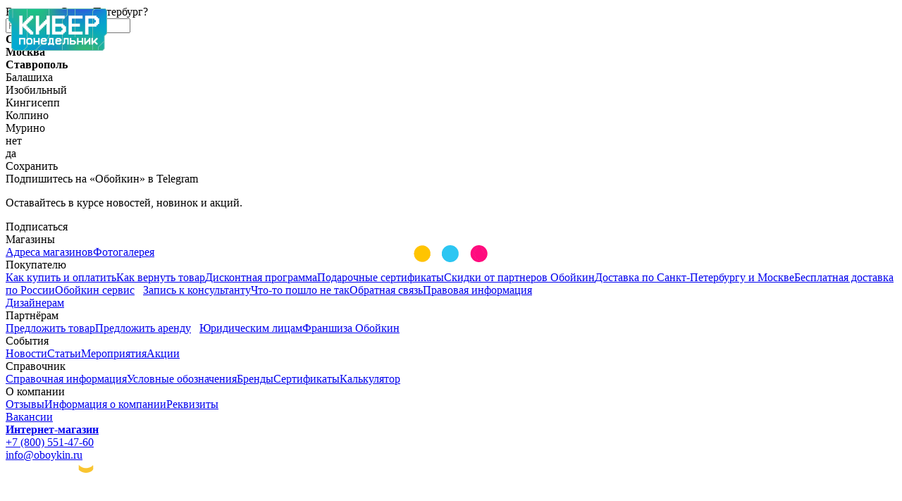

--- FILE ---
content_type: text/html; charset=utf-8
request_url: https://www.oboykin.ru/catalog/ispaniya/ich/lullaby/228-4/
body_size: 141624
content:
<!DOCTYPE html><html lang="ru"><head><meta charset="UTF-8"><meta name="p:domain_verify" content="dd6f6cdfe2744f0cb643997046a33a59"><meta name="cataloxy-verification" content="4dc9c870cc2bfa6=s@oboykin.ru"><meta name="yandex-verification" content="903f18e33f4eb085"><meta name="viewport" content="width=device-width, initial-scale=1.0"><!-- Иконки--><link rel="apple-touch-icon" sizes="57x57" href="/images/common/apple-icon_57x57.jpg"><link rel="apple-touch-icon" sizes="60x60" href="/images/common/apple-icon_60x60.jpg"><link rel="apple-touch-icon" sizes="72x72" href="/images/common/apple-icon_72x72.jpg"><link rel="apple-touch-icon" sizes="76x76" href="/images/common/apple-icon_76x76.jpg"><link rel="apple-touch-icon" sizes="114x114" href="/images/common/apple-icon_114x114.jpg"><link rel="apple-touch-icon" sizes="120x120" href="/images/common/apple-icon_120x120.jpg"><link rel="apple-touch-icon" sizes="144x144" href="/images/common/apple-icon_144x144.jpg"><link rel="apple-touch-icon" sizes="152x152" href="/images/common/apple-icon_152x152.jpg"><link rel="apple-touch-icon" sizes="180x180" href="/images/common/apple-icon_180x180.jpg"><style>body.wow:after {
content: '';
position: fixed;
top:50vh;
left:50%;
margin:-60px 0 0 -60px; 
width: 120px;
height: 120px;
background: url('/images/loading-balloons.gif') no-repeat center center;
z-index: 10000;
}
</style><!-- Yandex.Metrika counter--><script>(function(m,e,t,r,i,k,a){m[i]=m[i]||function(){(m[i].a=m[i].a||[]).push(arguments)};
m[i].l=1*new Date();k=e.createElement(t),a=e.getElementsByTagName(t)[0],k.async=1,k.src=r,a.parentNode.insertBefore(k,a)})
(window, document, "script", "https://mc.yandex.ru/metrika/tag.js", "ym");
ym(37584185, "init", {clickmap:true,trackLinks:true,accurateTrackBounce:true,webvisor:true,trackHash:true,ecommerce:"dataLayer"});
</script><script>!function(e,t,a){(t[a]=t[a]||[]).push(function(){try{t.yaCounter37584185=new Ya.Metrika({id:37584185,clickmap:!0,trackLinks:!0,accurateTrackBounce:!0,webvisor:!0,trackHash:!0,ecommerce:"dataLayer"})}catch(e){}});var c=e.getElementsByTagName("script")[0],n=e.createElement("script"),r=function(){c.parentNode.insertBefore(n,c)};n.type="text/javascript",n.async=!0,n.src="https://mc.yandex.ru/metrika/watch.js","[object Opera]"==t.opera?e.addEventListener("DOMContentLoaded",r,!1):r()}(document,window,"yandex_metrika_callbacks");
</script><base href="/"><link rel="shortcut icon" type="image/png" href="/images/favicon.png"><link rel="stylesheet" href="/stylesheets/libs/owl.carousel.min.css"><link rel="stylesheet" href="/stylesheets/libs/jquery.fancybox.css"><link rel="stylesheet" href="/stylesheets/adaptive-common.css?6436"><meta name="description" content="Обои ICH арт 228-4, Lullaby, Испания. Купить этот товар в интернет-магазине Обойкин. Фото, описание, размеры. &amp;#10004; Широкий ассортимент, &amp;#10004; отличное качество и &amp;#10004; доступные цены. &amp;#128667; Доставка по Санкт-Петербургу, Москве и всей России."><meta name="description" content="Обои ICH арт 228-4, Испания, Lullaby. Купить этот товар в интернет-магазине Обойкин. Фото, описание, размеры. &amp;#10004; Широкий ассортимент, &amp;#10004; отличное качество и &amp;#10004; доступные цены. &amp;#128667; Доставка по Санкт-Петербургу, Москве и всей России."><title>Бумажные обои ICH, Lullaby, 228-4, купить на сайте Обойкин, цены, фото</title><link rel="canonical" href="https://www.oboykin.ru/catalog/ispaniya/ich/lullaby/228-4/"><meta property="og:locale" content="ru_RU"><meta property="og:type" content="website"><meta property="og:url" content="https://www.oboykin.ru/"><meta property="og:site_name" content="Центр модных обоев «Обойкин»"><meta property="og:title" content="ICH арт 228-4 на сайте Обойкин"><meta property="og:description" content="ICH арт 228-4, Lullaby, Испания. Купить этот товар на сайте Обойкин"><meta property="og:image" content="https://www.oboykin.ru/assets/images/products/66863/228-4-oboykin-ich-lullaby.jpg"><meta property="og:image:secure_url" content="https://www.oboykin.ru/assets/images/products/66863/228-4-oboykin-ich-lullaby.jpg"><meta property="og:image:type" content="image/jpeg"><meta property="og:image:width" content="720"><meta property="og:image:height" content="382"><meta property="fb:pages" content="688804214513311"><meta property="vk:page_id" content="115144776"><meta property="vk:image" content="https://www.oboykin.ru/assets/images/products/66863/228-4-oboykin-ich-lullaby.jpg"><meta name="twitter:card" content="summary_large_image"><meta name="twitter:title" content="ICH арт 228-4 на сайте Обойкин"><meta name="twitter:description" content="ICH арт 228-4, Lullaby, Испания. Купить этот товар на сайте Обойкин"><meta name="twitter:image" content="https://www.oboykin.ru/assets/images/products/66863/228-4-oboykin-ich-lullaby.jpg"><meta name="twitter:site" content="@oboykin_ru"><meta name="twitter:creator" content="@oboykin_ru"><meta name="telegram:channel" content="@oboykin"><meta property="article:tag" content="обои, лепной декор, краска, отделочные материалы, инструменты"><link rel="stylesheet" href="/stylesheets/adaptive-tovarpage.css?6436"></head><body class="wow"><!-- noindex--><div class="wrapper"><div class="citytitle__choose"><div class="citytitle__choose__now">Ваш город&nbsp;<span id="citytitle">Санкт-Петербург</span>?</div><div class="citytitle__choose__field"><input class="field" id="cityname" name="cityname" placeholder="Название города"><div class="citytitle__choose__field__fast" data-fast-city="Санкт-Петербург"><span><b>Санкт-Петербург</b></span></div><div class="citytitle__choose__field__fast" data-fast-city="Москва"><span><b>Москва</b></span></div><div class="citytitle__choose__field__fast" data-fast-city="Ставрополь"><span><b>Ставрополь</b></span></div><div></div><div class="citytitle__choose__field__fast" data-fast-city="Балашиха"><span>Балашиха</span></div><div class="citytitle__choose__field__fast" data-fast-city="Изобильный"><span>Изобильный</span></div><div class="citytitle__choose__field__fast" data-fast-city="Кингисепп"><span>Кингисепп</span></div><div class="citytitle__choose__field__fast" data-fast-city="Колпино"><span>Колпино</span></div><div class="citytitle__choose__field__fast" data-fast-city="Мурино"><span>Мурино</span></div></div><div class="btn" id="city-no">нет</div><div class="btn primary" id="city-yes">да</div><div class="btn primary" id="city-save">Сохранить</div></div><div class="citytitle__choose__telegram"><span></span><div class="h3">Подпишитесь на «Обойкин» в Telegram</div><p>Оставайтесь в курсе новостей, новинок и акций.</p><div class="close"></div><div class="btn info" id="telegram-yes" data-href="https://t.me/oboykin">Подписаться</div></div></div><!-- /noindex--><div class="wow"><div class="top-line"><div class="wrapper"><div class="top-line__navigation"><div class="top-line__navigation__dop"><span class="top-line__navigation__dop__opener">Магазины</span><div class="top-line__navigation__dop__content"><a href="/contacts/" title="Адреса магазинов"><span class="icons small nav-address"></span>Адреса магазинов</a><a href="/gallery/" title="Галереи интерьеров магазинов"><span class="icons small nav-gallery"></span>Фотогалерея</a></div></div><div class="top-line__navigation__dop"><span class="top-line__navigation__dop__opener" title="Информация для покупателей интернет-магазина Обойкин">Покупателю</span><div class="top-line__navigation__dop__content"><a href="/about/buynow/" title="Как купить и оплатить в интернет-магазине Обойкин"><span class="icons small nav-howtobuy"></span>Как купить и оплатить</a><a href="/about/return/" title="Как вернуть товар"><span class="icons small nav-howtoback"></span>Как вернуть товар</a><a href="/about/discount/" title="Описание дисконтной программы магазина Обойкин"><span class="icons small nav-discount"></span>Дисконтная программа</a><a href="/about/podarochnyij-sertifikat/" title="Подарочные сертификаты Обойкин"><span class="icons small nav-present"></span>Подарочные сертификаты</a><a href="/about/partners/" title="Скидки от партнеров Обойкин"><span class="icons small nav-discount"></span>Скидки от партнеров Обойкин</a><a href="/about/delivery/" title="Доставка по Санкт-Петербургу и Москве"><span class="icons small nav-delivery"></span>Доставка по Санкт-Петербургу и Москве</a><a href="/about/dostavka-regions/" title="Бесплатная доставка заказов от 10 000 рублей по России транспортными компаниями"><span class="icons small nav-delivery-russia"></span>Бесплатная доставка по России</a><a href="/about/services/" title="Обойкин сервис. Мы поможем Вам с ремонтом"><span class="icons small nav-events"></span>Обойкин сервис</a><a href="/about/consultation/" title="Обойкин запись. Записывайтесь на встречу в магазине к нашим консультантам"><span class="icons svg-icons small"><svg class="white"><use xlink:href="#svg-icon-calendar"></use></svg></span>Запись к консультанту</a><a href="/about/dont-panic/" title="Ответы на частые вопросы"><span class="icons small nav-error"></span>Что-то пошло не так</a><a href="/about/feedback/" title="Способы связи с магазинами Обойкин"><span class="icons small nav-feedback"></span>Обратная связь</a><a href="/about/docs/privacy-policy/" title="Политика конфиденциальности"><span class="icons small nav-loyal"></span>Правовая информация</a></div></div><a href="/about/designers/" title="Раздел сайта для дизайнеров интерьера и архитекторов">Дизайнерам</a><div class="top-line__navigation__dop"><span class="top-line__navigation__dop__opener">Партнёрам</span><div class="top-line__navigation__dop__content"><a href="/about/predlozhit-tovar/" title="Рассмотрим Ваши предложения по товарному наполнению полок магазинов Обойкин"><span class="icons small nav-tovar"></span>Предложить товар</a><a title="Будем рады рассмотреть предложения по аренде торговых помещенийя" href="/about/rent/"><span class="icons small nav-rent"></span>Предложить аренду</a><a title="Мы будем полезны компаниям, для которых покупка наших материалов удобнее безналичным расчетом с соблюдением всех бухгалтерских процедур" href="/about/oboykin-business/"><span class="icons svg-icons small"><svg class="white"><use xlink:href="#svg-icon-urlica"></use></svg></span>Юридическим лицам</a><a title="Франшиза сети супермаркетов обоев, краски и лепного декора от Обойкин" href="/about/franshiza/"><span class="icons small nav-about-docs"></span>Франшиза Обойкин</a></div></div><div class="top-line__navigation__dop"><span class="top-line__navigation__dop__opener" title="Все события магазина Обойкин">События</span><div class="top-line__navigation__dop__content"><a href="/news/" title="Все события магазина Обойкин"><span class="icons small nav-news"></span>Новости</a><a href="/posts/" title="Полезные статьи"><span class="icons small nav-post"></span>Статьи</a><a href="/events/" title="Мероприятия для дизайнеров и покупателей магазинов Обойкин"><span class="icons small nav-events"></span>Мероприятия</a><a href="/actions/" title="Акции магазинов Обойкин"><span class="icons small nav-actions"></span>Акции</a></div></div><div class="top-line__navigation__dop"><span class="top-line__navigation__dop__opener" title="Справочная информация по товарам и брендам">Справочник</span><div class="top-line__navigation__dop__content"><a href="/reference/" title="Справочная информация"><span class="icons small nav-post"></span>Справочная информация</a><a href="/reference/symbols/" title="Расшифровка условных обозанчений на товарах"><span class="icons small nav-icons"></span>Условные обозначения</a><a href="/brands/" title="Бренды товаров доступных в магазине Обойкин"><span class="icons small nav-brand"></span>Бренды</a><a href="/brands/sertifikatyi/" title="Официальные сертификаты брендодержателей"><span class="icons small nav-certificats"></span>Сертификаты</a><a href="/reference/wallpaper/calc/" title="Калькулятор расчета количества рулонов обоев"><span class="icons small nav-calc"></span>Калькулятор</a></div></div><div class="top-line__navigation__dop"><span class="top-line__navigation__dop__opener" title="О компании Обойкин">О компании</span><div class="top-line__navigation__dop__content"><a href="/about/reviews/" title="Отзывы о компании Обойкин"><span class="icons small nav-feedbacks"></span>Отзывы</a><a href="/about/" title="Информация о компании Обойкин"><span class="icons small nav-about"></span>Информация о компании</a><a href="/about/docs/" title="Реквизиты"><span class="icons small nav-about-docs"></span>Реквизиты</a></div></div><a href="/about/vakansii/" title="Работайте в компании Обойкин">Вакансии</a></div><div class="social-icons"><a class="icons sm social-vk" href="https://vk.com/oboykinru" target="_blank" onclick="ym(37584185, 'reachGoal', 'vkontakte'); return true;" title="Наша группа Обойкин в социальной сети ВКонтакте, подписывайтесь"></a><a class="icons sm social-ok" href="https://ok.ru/oboykinru" target="_blank" onclick="ym(37584185, 'reachGoal', 'ok'); return true;" title="Наша группа Обойкин в социальной сети Одноклассники, подписывайтесь"></a><a class="icons sm social-dzen" href="https://zen.yandex.ru/id/5fff0b1328316e0e2a38aa8d" target="_blank" onclick="ym(37584185, 'reachGoal', 'dzen'); return true;" title="Наша страничка Обойкин в Дзен, подписывайтесь"></a><a class="icons sm social-tel" href="https://t.me/oboykin" target="_blank" onclick="ym(37584185, 'reachGoal', 'telegram'); return true;" title="Наш канал Обойкин в Телеграме, вступайте"></a><a class="icons sm social-pin" href="https://www.pinterest.ru/oboykinru/" target="_blank" onclick="ym(37584185, 'reachGoal', 'pinterest'); return true;" title="Наша страничка Обойкин в Пинтерест, подписывайтесь"></a><a class="icons sm social-you" href="https://www.youtube.com/c/Oboykinruspb" target="_blank" onclick="ym(37584185, 'reachGoal', 'youtube'); return true;" title="Наш канал Обойкин в Ютюбе, подписывайтесь"></a><a class="icons sm social-tik" href="https://www.tiktok.com/@oboykinru" target="_blank" onclick="ym(37584185, 'reachGoal', 'tiktok'); return true;" title="Наш канал Обойкин в ТикТок, подписывайтесь"></a><a class="icons sm social-wat" href="https://wa.me/79006316331" target="_blank" onclick="ym(37584185, 'reachGoal', 'whatsapp'); return true;" title="Наш чат Обойкин в ВатсАп, подписывайтесь"></a></div></div></div><header class="header"><div class="wrapper"><div class="header-menu-burger header__burger"><div class="icons special i-burger"></div></div><div class="header-menu-close header__close"><div class="icons special i-close"></div></div><div class="header-menu-online"><div><b><a href="/contacts/" title="Сеть магазинов Обойкин. Выбирайте, консультируйтесь и покупайте на сайте с доставкой по всей России.">Интернет-магазин</a></b></div><div class="citytitle"><span class="citytitle__name"></span></div></div><div class="header__city"><div class="tel"><a href="tel:+78005514760" title="Позвонить в магазин Обойкин">+7 (800) 551-47-60</a></div><div class="email"><a href="mailto:info@oboykin.ru" title="Электронная почта магазина Обойкин">info@oboykin.ru</a></div></div><div class="header-logo header__logo"><a class="white" href="/" title="Центр модных обоев Обойкин. 350 000 рулонов обоев в наличии. Фотообои, фрески, лепной декор, плакаты, декоративные элементы, краска, клей, напольные покрытия и инструмент. Доставка заказов по Санкт-Петербургу, Москве и России"><img src="images/oboykin-logo-online-white.png" title="Центры модных обоев Обойкин" alt="Центры модных обоев Обойкин"></a><a class="icons main-logo-icon dark" href="/" title="Центр модных обоев Обойкин. 350 000 рулонов обоев в наличии. Фотообои, фрески, лепной декор, плакаты, декоративные элементы, краска, клей, напольные покрытия и инструмент. Доставка заказов по Санкт-Петербургу, Москве и России"></a></div><div class="cart header__cart" id="miniCart"></div><div class="search"><div class="icons special i-search"></div></div><div class="header__search"><div class="search-field-box"><form class="sisea-search-form" action="search/" method="GET"><div class="search-field-btn"><button type="submit" value="искать"><i class="icons special i-search"></i></button></div><div class="search-field-set"><input class="field search-field search-input" type="text" name="search" placeholder="Поиск"></div></form></div></div><div class="header-tools"><div class="online"><span><b><a href="/contacts/" title="Сеть магазинов Обойкин. Выбирайте, консультируйтесь и покупайте на сайте с доставкой по всей России.">Интернет-магазин</a></b></span><div class="clear"></div><span class="citytitle"><b class="citytitle__name"></b></span></div><div class="catalog-nav"><span class="open"><div class="icons special i-oboi"></div><p>Каталог товаров</p><span></span></span><ul><li class="back"><span class="backbtn"><span></span><p>Назад</p></span></li><li><a href="/catalog/oboi/" title="Купить обои для стен в Санкт-Петербурге и Москве, комфортные цены в Обойкине"><div class="icons special i-oboi"></div><p>Обои</p></a></li><li><a href="/catalog/lepnoj-dekor/" title="Купить лепной декор в Санкт-Петербурге и Москве, комфортные цены в Обойкине"><div class="icons special i-lepnina"></div><p>Лепной декор</p></a></li><li><a href="/catalog/kraska/" title="Купить интерьерную и фасадную краску в Санкт-Петербурге и Москве, комфортные цены в Обойкине"><div class="icons special i-kraska"></div><p>Краска</p></a></li><li><a href="/catalog/fotooboi/" title="Купить фотообои в Санкт-Петербурге и Москве, комфортные цены в Обойкине"><div class="icons special i-fotooboi"></div><p>Фотообои</p></a></li><li><a href="/catalog/freski/" title="Купить фрески в Санкт-Петербурге и Москве, комфортные цены в Обойкине"><div class="icons special i-freski"></div><p>Фрески</p></a></li><li><a href="/catalog/decor/" title="Купить декор для интерьера в Санкт-Петербурге и Москве, комфортные цены в Обойкине"><div class="icons special i-decor"></div><p>Декор</p></a></li><li><a href="/catalog/tekstil/" title="Купить текстиль для интерьера в Санкт-Петербурге и Москве, комфортные цены в Обойкине"><div class="icons special i-tekstil"></div><p>Текстиль</p></a></li><li><a href="/catalog/napolnyie-pokryitiya/" title="Купить напольные покрытия в Санкт-Петербурге и Москве, комфортные цены в Обойкине"><div class="icons special i-pol"></div><p>Напольные покрытия</p></a></li><li><a href="/catalog/plitka/" title="Купить плитку для пола и стен в Санкт-Петербурге и Москве, комфортные цены в Обойкине"><div class="icons special svg-icons"><svg><use xlink:href="#svg-icon-catalog-keramogranit"></use></svg></div><p>Плитка</p></a></li><li><a href="/catalog/klej/" title="Купить клей для обоев и лепного декора в Санкт-Петербурге и Москве, комфортные цены в Обойкине"><div class="icons special i-kley"></div><p>Клей</p></a></li><li><a href="/catalog/instrument/" title="Купить инструмент для ремонта в Санкт-Петербурге и Москве, комфортные цены в Обойкине"><div class="icons special i-instrument"></div><p>Инструмент</p></a></li></ul></div><div class="contacts"><span class="phone"><a href="tel:+78005514760" title="Позвонить в магазин Обойкин">+7 (800) 551-47-60</a></span><span class="email"><a href="mailto:info@oboykin.ru" title="Электронная почта магазина Обойкин">info@oboykin.ru</a></span></div><div class="links"><ul class="t-hidden"><li><span>Магазины</span><ul><li><a href="/contacts/" title="Адреса магазинов"><span class="icons small nav-address-dark"></span>Адреса магазинов</a></li><li><a href="/gallery/" title="Галереи интерьеров магазинов"><span class="icons small nav-gallery-dark"></span>Фотогалерея</a></li></ul></li><li><span title="Информация для покупателей интернет-магазина Обойкин">Покупателю</span><ul><li><a href="/about/buynow/" title="Как купить и оплатить в интернет-магазине Обойкин"><span class="icons small nav-howtobuy-dark"></span>Как купить и оплатить</a></li><li><a href="/about/return/" title="Как вернуть товар"><span class="icons small nav-howtoback-dark"></span>Как вернуть товар</a></li><li><a href="/about/discount/" title="Описание дисконтной программы магазина Обойкин"><span class="icons small nav-discount-dark"></span>Дисконтная программа</a></li><li><a href="/about/podarochnyij-sertifikat/" title="Подарочные сертификаты Обойкин"><span class="icons small nav-present-dark"></span>Подарочные сертификаты</a></li><li><a href="/about/partners/" title="Скидки от партнеров Обойкин"><span class="icons small nav-discount-dark"></span>Скидки от партнеров Обойкин</a></li><li><a href="/about/delivery/" title="Доставка по Санкт-Петербургу и Москве"><span class="icons small nav-delivery-dark"></span>Доставка по Санкт-Петербургу и Москве</a></li><li><a href="/about/dostavka-regions/" title="Бесплатная доставка заказов от 10 000 рублей по России транспортными компаниями"><span class="icons small nav-delivery-russia-dark"></span>Бесплатная доставка по&nbsp;России</a></li><li><a href="/about/services/" title="Обойкин сервис. Мы поможем с Вашим ремонтом"><span class="icons small nav-events-dark"></span>Обойкин сервис</a></li><li><a href="/about/consultation/" title="Обойкин запись. Записывайтесь на встречу в магазине к нашим консультантам"><span class="icons svg-icons small"><svg><use xlink:href="#svg-icon-calendar"></use></svg></span>Запись к консультанту</a></li><li><a href="/about/dont-panic/" title="Ответы на частые вопросы"><span class="icons small nav-error-dark"></span>Что-то пошло не так</a></li><li><a href="/about/feedback/" title="Способы связи с магазинами Обойкин"><span class="icons small nav-feedback-dark"></span>Обратная связь</a></li><li><a href="/about/docs/privacy-policy/" title="Политика конфиденциальности"><span class="icons small nav-loyal-dark"></span>Правовая информация</a></li></ul></li><li><a href="/about/designers/" title="Раздел сайта для дизайнеров интерьера и архитекторов">Дизайнерам</a></li><li><span>Партнёрам</span><ul><li><a href="/about/predlozhit-tovar/" title="Рассмотрим Ваши предложения по товарному наполнению полок магазинов Обойкин"><span class="icons small nav-tovar-dark"></span>Предложить товар</a></li><li><a title="Будем рады рассмотреть предложения по аренде торговых помещенийя" href="/about/rent/"><span class="icons small nav-rent-dark"></span>Предложить аренду</a></li><li><a title="Мы будем полезны компаниям, для которых покупка наших материалов удобнее безналичным расчетом с соблюдением всех бухгалтерских процедур" href="/about/oboykin-business/"><span class="icons svg-icons small"><svg><use xlink:href="#svg-icon-urlica"></use></svg></span>Юридическим лицам</a></li></ul></li><li><a href="/news/" title="Все события магазина Обойкин">События</a><ul><li><a href="/reference/" title="Справочная информация"><span class="icons small nav-post-dark"></span>Справочная информация</a></li><li><a href="/news/" title="Все события магазина Обойкин"><span class="icons small nav-news-dark"></span>Новости</a></li><li><a href="/posts/" title="Полезные статьи"><span class="icons small nav-post-dark"></span>Статьи</a></li><li><a href="/events/" title="Мероприятия для дизайнеров и покупателей магазинов Обойкин"><span class="icons small nav-events-dark"></span>Мероприятия</a></li><li><a href="/actions/" title="Акции магазинов Обойкин"><span class="icons small nav-actions-dark"></span>Акции</a></li></ul></li><li><a href="/reference/" title="Справочная информация по товарам и брендам">Справочник</a><ul><li><a href="/reference/symbols/" title="Расшифровка условных обозанчений на товарах"><span class="icons small nav-icons-dark"></span>Условные обозначения</a></li><li><a href="/brands/" title="Бренды товаров доступных в магазине Обойкин"><span class="icons small nav-brand-dark"></span>Бренды</a></li><li><a href="/brands/sertifikatyi/" title="Официальные сертификаты брендодержателей"><span class="icons small nav-certificats-dark"></span>Сертификаты</a></li><li><a href="/reference/wallpaper/calc/" title="Калькулятор расчета количества рулонов обоев"><span class="icons small nav-calc-dark"></span>Калькулятор</a></li></ul></li><li><a href="/about/" title="О компании Обойкин">О компании</a><ul><li><a href="/about/reviews/" title="Отзывы о компании Обойкин"><span class="icons small nav-feedbacks-dark"></span>Отзывы</a></li><li><a href="/about/docs/" title="Правовая информация о юридическом лице"><span class="icons small nav-about-dark"></span>Информация о компании</a></li><li><a href="/about/docs/" title="Реквизиты"><span class="icons small nav-about-docs-dark"></span>Реквизиты</a></li></ul></li><li><a href="/about/vakansii/" title="Работайте в компании Обойкин">Вакансии</a></li></ul><div class="social-menu"><p>Присоединяйтесь!</p><a href="https://vk.com/oboykinru" target="_blank" onclick="ym(37584185, 'reachGoal', 'vkontakte'); return true;" title="Наша группа Обойкин в социальной сети ВКонтакте, подписывайтесь"><div class="icons social-vk"></div></a><a href="https://ok.ru/oboykinru" target="_blank" onclick="ym(37584185, 'reachGoal', 'ok'); return true;" title="Наша группа Обойкин в социальной сети Одноклассники, подписывайтесь"><div class="icons social-ok"></div></a><a href="https://zen.yandex.ru/id/5fff0b1328316e0e2a38aa8d" target="_blank" onclick="ym(37584185, 'reachGoal', 'dzen'); return true;" title="Наша страничка Обойкин в Дзен, подписывайтесь"><div class="icons social-dzen"></div></a><a href="https://t.me/oboykin" target="_blank" onclick="ym(37584185, 'reachGoal', 'telegram'); return true;" title="Наш канал Обойкин в Телеграме, вступайте"><div class="icons social-tel"></div></a><a href="https://www.pinterest.ru/oboykinru/" target="_blank" onclick="ym(37584185, 'reachGoal', 'pinterest'); return true;" title="Наша страничка Обойкин в Пинтерест, подписывайтесь"><div class="icons social-pin"></div></a><a href="https://www.youtube.com/c/Oboykinruspb" target="_blank" onclick="ym(37584185, 'reachGoal', 'youtube'); return true;" title="Наш канал Обойкин в Ютюбе, подписывайтесь"><div class="icons social-you"></div></a><a href="https://www.tiktok.com/@oboykinru" target="_blank" onclick="ym(37584185, 'reachGoal', 'tiktok'); return true;" title="Наш канал Обойкин в ТикТок, подписывайтесь"><div class="icons social-tik"></div></a><a href="https://wa.me/79006316331" target="_blank" onclick="ym(37584185, 'reachGoal', 'whatsapp'); return true;" title="Наш чат Обойкин в ВатсАп, подписывайтесь"><div class="icons social-wat"></div></a></div></div><div class="clear"></div></div><div class="clear"></div></div></header><div class="catalog-navigation"><div class="wrapper"><a class="catalog-nav-link" href="/catalog/oboi/" title="Купить обои для стен в Санкт-Петербурге и Москве, комфортные цены в Обойкине"><i class="icons special i-oboi"></i><span>Обои</span></a><a class="catalog-nav-link" href="/catalog/lepnoj-dekor/" title="Купить лепной декор в Санкт-Петербурге и Москве, комфортные цены в Обойкине"><i class="icons special i-lepnina"></i><span>Лепной<br>декор</span></a><a class="catalog-nav-link" href="/catalog/kraska/" title="Купить интерьерную и фасадную краску в Санкт-Петербурге и Москве, комфортные цены в Обойкине"><i class="icons special i-kraska"></i><span>Краска</span></a><a class="catalog-nav-link" href="/catalog/fotooboi/" title="Купить фотообои в Санкт-Петербурге и Москве, комфортные цены в Обойкине"><i class="icons special i-fotooboi"></i><span>Фотообои</span></a><a class="catalog-nav-link" href="/catalog/freski/" title="Купить фрески в Санкт-Петербурге и Москве, комфортные цены в Обойкине"><i class="icons special i-freski"></i><span>Фрески</span></a><a class="catalog-nav-link" href="/catalog/decor/" title="Купить декор для интерьера в Санкт-Петербурге и Москве, комфортные цены в Обойкине"><i class="icons special i-decor"></i><span>Декор</span></a><a class="catalog-nav-link" href="/catalog/tekstil/" title="Купить текстиль для интерьера в Санкт-Петербурге и Москве, комфортные цены в Обойкине"><i class="icons special i-tekstil"></i><span>Текстиль</span></a><a class="catalog-nav-link" href="/catalog/napolnyie-pokryitiya/" title="Купить напольные покрытия в Санкт-Петербурге и Москве, комфортные цены в Обойкине"><i class="icons special i-pol"></i><span>Напольные покрытия</span></a><a class="catalog-nav-link" href="/catalog/plitka/" title="Купить плитку для пола и стен в Санкт-Петербурге и Москве, комфортные цены в Обойкине" id="catalog-navigation-plitka"><i class="icons special svg-icons"><svg><use xlink:href="#svg-icon-catalog-keramogranit"></use></svg></i><span>Плитка</span></a><a class="catalog-nav-link" href="/catalog/klej/" title="Купить клей для обоев и лепного декора в Санкт-Петербурге и Москве, комфортные цены в Обойкине"><i class="icons special i-kley"></i><span>Клей</span></a><a class="catalog-nav-link" href="/catalog/instrument/" title="Купить инструмент для ремонта в Санкт-Петербурге и Москве, комфортные цены в Обойкине"><i class="icons special i-instrument"></i><span>Инструмент</span></a></div></div></div><script src="https://api-maps.yandex.ru/2.1/?apikey=53cb082f-026c-4147-82b6-e7751495fd97&amp;lang=ru_RU"></script><div style="display:none">3564396035643960</div><div class="breadcrumb-block wow"><div class="wrapper breadcrumb wow" itemscope itemtype="https://schema.org/BreadcrumbList"><span itemprop="itemListElement" itemscope itemtype="https://schema.org/ListItem"><a href="/" itemprop="item"><span itemprop="name">Главная</span></a><meta itemprop="position" content="1"></span><span itemprop="itemListElement" itemscope itemtype="https://schema.org/ListItem"><a href="catalog/" itemprop="item"><span itemprop="name">Каталог</span></a><meta itemprop="position" content="2"></span><span itemprop="itemListElement" itemscope itemtype="https://schema.org/ListItem"><a href="catalog/ispaniya/" itemprop="item"><span itemprop="name">Испания</span></a><meta itemprop="position" content="3"></span><span itemprop="itemListElement" itemscope itemtype="https://schema.org/ListItem"><a href="catalog/ispaniya/ich/" itemprop="item"><span itemprop="name">ICH</span></a><meta itemprop="position" content="4"></span><span itemprop="itemListElement" itemscope itemtype="https://schema.org/ListItem"><a href="catalog/ispaniya/ich/lullaby/" itemprop="item"><span itemprop="name">Lullaby</span></a><meta itemprop="position" content="5"></span><span itemprop="itemListElement" itemscope itemtype="https://schema.org/ListItem"><span itemprop="item"><span itemprop="name">ICH арт. 228-4</span><meta itemprop="position" content="6"></span></span></div></div><a class="banner noborder wow" href="/actions/kiberponedelnik-v-seti-obojkin&amp;utm_source=site&amp;utm_medium=bunners&amp;utm_term=kiberponedelnik&amp;utm_campaign=line"><div class="inner"><div class="procent"></div><div class="data"><div class="title">Киберпонедельник</div><div class="info"><span>до 31 января</span>в интернет-магазине</div></div></div></a><style>.banner {
    display: block;
    color: #fff;
    padding: 0 16px;
    position: relative;
    margin-bottom: 24px;
    border: 0;
    background-color: #00add5;
    background-image: url('/images/actions/20260126_cyber/cyber_back.png');
    background-size: auto 100%; 
    background-position: right;
    background-repeat: none;
}

.banner .inner {
    display: flex;
    flex-direction: row;
    justify-content: stretch;
    gap: 8px;
    position:relative;
}
.banner .procent {
    background-image: url('images/actions/20260126_cyber/cyber_badge_2.png');
    background-size: contain;
    background-position: center;
    background-repeat: no-repeat;
    flex: 0 0 64px;
    transition: transform .3s;
}
.banner .data {
    display: flex;
    flex-direction: column;
    gap: 4px;
    flex: 1;
    padding: 12px 0 8px;
}
.banner .title {
    font-weight: bold;
    line-height: 18px;
}
.banner .info {
  line-height: 18px;
  
  display: flex;
  flex-direction: column;
  align-items: flex-start;
  gap: 4px;
}
.banner .info span {
  background: #feed4f;
  border: #feed4f;
  padding: 2px 8px 1px;
  color: #8c5199;
}

@media(min-width:768px) {
  .banner .inner:after {
      content:'';
      background-image: url('/images/actions/20260126_cyber/cyber_dop13.png');
      background-size: contain;
      background-position: left;
      background-repeat: no-repeat;
      width: 100px;
      height: 100px;
      position: absolute;
      bottom: 0;
      right: 0;
      z-index:2;
      
      animation-duration: 10s;
      animation-name: soonspin;
      animation-iteration-count: infinite;
      animation-timing-function: ease-in-out;
  }
  .banner .inner:before {
      content:'';
      background-image: url('/images/actions/20260126_cyber/cyber_dop12.png');
      background-size: contain;
      background-position: left;
      background-repeat: no-repeat;
      width: 100px;
      height: 100px;
      position: absolute;
      bottom: 0;
      right: 0;
      z-index:1;
      
      animation-duration: 10s;
      animation-name: soonspin2;
      animation-iteration-count: infinite;
      animation-timing-function: ease-in-out;
  }
  
  @keyframes soonspin {
      0% {
          transform:translate(0, 0);
      }
      20% {
          transform:translate(0, -10px);
      }
      40% {
          transform:translate(0, -5px);
      }
      60% {
          transform:translate(0, 2px);
      }
      80% {
        transform:translate(0, 7px);
      }
      100% {
          transform:translate(0, 0);
      }
  }
  @keyframes soonspin2 {
      0% {
          transform:translate(0, 0);
      }
      20% {
          transform:translate(0, -14px);
      }
      40% {
          transform:translate(0, -7px);
      }
      60% {
          transform:translate(0, 4px);
      }
      80% {
        transform:translate(0, 11px);
      }
      100% {transform:translate(0, 0);
      }
  }
}

@media(min-width:980px) {
    .banner {
        /* background-size: 25%; */
    }
    .banner .inner {
        gap: 32px;
        max-width: 960px;
        margin-left: auto;
        margin-right: auto;
    }
    .banner .procent {
        flex: 0 0 80px;
        margin: -10px 0;
    }
    .banner .data {
        flex-direction: row;
        align-items: center;
        gap: 16px;
        padding: 12px 0 12px;
    }
    .banner .info {
      flex-direction: row;
      align-items: center;
      gap:16px;
    }
}

@media (min-width: 1200px) {
    .banner {
        margin-bottom:40px;
        /* background-size: 20%; */
        background-position:center;
    }
    .banner .inner {
        gap: 40px;
        max-width: 1180px;
    }
    .banner .procent {
        flex: 0 0 100px;
        margin: -20px 0;
    }
    .banner .data {
        gap: 32px;
        padding: 16px 0;
    }
}

@media (min-width: 1400px) {
    .banner {
        /* background-size: 15%; */
    }
    .banner .inner {
        max-width: 1380px;
    }
}

.banner:hover {
    border: 0;
    color: #fff;
}

.banner:hover .procent {
    transform: scale(1.2);
}
</style><div class="wrapper page-tovarpage tovar-page   cyber" data-id="66863" data-name="228-4" data-section="Обои" data-tovartype="Обои" data-category="Обои/Обои" data-brand="ICH" data-brand_id="724" data-width="0.53" data-height="10.05" data-price="3564" data-available="Infinity" data-parent-uri="catalog/ispaniya/ich/lullaby/" data-parent-id="66796" data-np_ploshad="undefined" data-code="78301-032" data-unit="рулон|рулона|рулонов" data-article="228-4" data-tovar_code="78301-032" data-pagetitle="228-4" data-vendor_name="ICH" data-vendor_country="Испания" data-vendor_id="724" data-vendor_fax="" data-brand_showart="" data-old_price="3960" data-regular_price="3564" data-parent="66796" data-uri="catalog/ispaniya/ich/lullaby/228-4/" data-image="/assets/images/products/66863/228-4-oboykin-ich-lullaby.jpg" data-action="000000016" data-weight="0" itemscope itemtype="https://schema.org/Product"><div class="page-tovarpage__wa wow"><a class="wa" href="https://wa.me/79006316331" target="_blank" onclick="ym(37584185, 'reachGoal', 'whatsapp'); return true;">Консультация</a></div><div class="page-tovarpage__title wow"><h1 itemprop="name"> <span class="title__brand">ICH</span> <span class="title__collection">Lullaby</span> <span class="title__art">228-4</span></h1><meta itemprop="description" content="228-4"><div class="page-tovarpage__title__feedback"><div class="feedback-stars" title=""><div class="icons star"></div><div class="icons star"></div><div class="icons star"></div><div class="icons star"></div><div class="icons star"></div></div><a class="scroll-to" href="#feedback">Читать отзывы (<span></span>)</a></div></div><div class="page-tovarpage__gallery wow"><div class="owl-carousel tovar-page-gallery slider__nav"><a data-hash="photo-1" href="/assets/images/products/66863/228-4-oboykin-ich-lullaby.jpg" itemprop="image" data-fancybox="tovar-gallery"><img class="owl-lazy" data-caption="ICH арт. 228-4" data-src="/assets/images/products/66863/228-4-oboykin-ich-lullaby.jpg" alt="Обои ICH арт 228-4 фото 1"></a></div><div class="page-tovarpage__gallery__thumbs"><a class="thumb" href="catalog/ispaniya/ich/lullaby/228-4/#photo-1" style="background-image:url(&quot;/assets/images/products/66863/228-4-oboykin-ich-lullaby.jpg&quot;)"></a></div></div><div class="flex wow"><style>.page-tovarpage__nal {
    flex-wrap:wrap;
}

.page-tovarpage__nal .otrezi {
    flex:0 0 100%;
    box-sizing:border-box;
    padding-top:8px;
    display:none;
}

.page-tovarpage__nal .otrezi .otrezi__item {
    display: flex;
    flex-direction: row;
    width: 100%;
    justify-content: stretch;
    gap: 4px 10px;
    align-items: flex-start;
    
    font-size: 14px;
    font-weight: 400;
    line-height: 16px;
    position:relative;
    padding:4px 0;

    flex-wrap:wrap;
}

.page-tovarpage__nal .otrezi .otrezi__item .otrezi__item__length {
    color:#6C6C6C;
    font-weight: 700;
}

.page-tovarpage__nal .otrezi .otrezi__item .otrezi__item__icon{
    background-image: url("data:image/svg+xml,%3Csvg fill='none' height='12' viewBox='0 0 12 12' width='12' xmlns='http://www.w3.org/2000/svg' xmlns:xlink='http://www.w3.org/1999/xlink'%3E%3CclipPath id='a'%3E%3Cpath d='m0 0h12v12h-12z'/%3E%3C/clipPath%3E%3Cg clip-path='url(%23a)'%3E%3Cpath d='m1 8.5h10c.0005 0 .0013.00003.0027.00032.0015.0003.0046.00107.0095.00306.0098.00404.0283.0137.0541.03553.0539.0456.1239.13119.1936.27048.1394.27887.2401.69912.2401 1.19061 0 .4915-.1007.9117-.2401 1.1906-.0697.1393-.1397.2249-.1936.2705-.0258.0218-.0443.0315-.0541.0355-.0049.002-.008.0028-.0095.0031-.0014.0003-.0022.0003-.0027.0003h-10c-.00053 0-.001305 0-.002721-.0003-.001476-.0003-.004562-.0011-.009431-.0031-.009873-.004-.028376-.0137-.054172-.0355-.053911-.0456-.123922-.1312-.193569-.2705-.139435-.2789-.240107-.6991-.240107-1.1906 0-.49149.100672-.91174.240107-1.19061.069647-.13929.139658-.22488.193569-.27048.025796-.02183.044299-.03149.054172-.03553.004869-.00199.007955-.00276.009431-.00306.001416-.00029.002191-.00032.002721-.00032z' stroke='%23000'/%3E%3Cpath clip-rule='evenodd' d='m10.8479 12c-.3361 0-9.61352-.8125-9.61352-.8125s-.343781-1.1719.24997-1.1719h6.99998c.83593 0 1.34374-.18748 1.85937-.54685-.1406.92185.0782 1.52735.4424 1.53125s.0618.5274.0618 1z' fill='%23000' fill-rule='evenodd'/%3E%3Cpath clip-rule='evenodd' d='m5.62929 4.78955 2.99939.7658 3.37132-.54517v5.05232c0-2.75003-.9005-1.69357-1-3.31253-.0338-.54926 0-.62054 0-.62054l-2.44118.44016-2.87561-.73419-2.7013.99521-.98191-.37209v1.9477h-1v-3.39604l1.98684.75291z' fill='%23000' fill-rule='evenodd'/%3E%3Cpath d='m11.5.484375v1.093745l-2.90625.75-2.9375-.75-2.67187.98438-1.48438-.5625v-1.515625z' stroke='%23a3a3a3'/%3E%3C/g%3E%3C/svg%3E");
    
    display:inline-block;
    width:12px;
    height:12px;
    flex: 0 0 12px;
}

.page-tovarpage__nal .otrezi .otrezi__item .otrezi__item__points_1,
.page-tovarpage__nal .otrezi .otrezi__item .otrezi__item__points_2 {
    flex:1;
    border-bottom:1px dotted #CC8DD2;
    height: 12px;
}

.page-tovarpage__nal .otrezi .otrezi__item .otrezi__item__points_2 {
    flex:1 0 50%;
}

.page-tovarpage__nal .otrezi .otrezi__item .otrezi__item__price {
    color:#000;
}

.page-tovarpage__nal.active .otrezi.active {
    border-top:1px dashed #CC8DD2;
    margin-top: 8px;
    display:block;
}

@media(min-width:980px) {
.page-tovarpage__nal .otrezi .otrezi__item .otrezi__item__points_2 {
        flex:1 0 auto;
    } 
}
</style><div class="page-tovarpage__nal order deliv tovar-page-nalichie-string"><div class="short-text toggle-available">На заказ&nbsp;до&nbsp;<b>45 дней</b></div><div class="big-text">На заказ&nbsp;до&nbsp;<b>45 дней</b></div><div class="price"><b class="rub">3 564</b> за рулон</div></div><div class="availability deliv order" itemprop="offers" itemscope itemtype="http://schema.org/Offer"><meta itemprop="priceCurrency" content="RUB"><link itemprop="availability" href="http://schema.org/PreOrder"><meta itemprop="itemCondition" content="http://schema.org/NewCondition"><meta itemprop="areaServed" content="Санкт-Петербург"><div class="page-tovarpage__price"><div class="page-tovarpage__price__main"><div class="sum" itemprop="price" content="3564">3 564</div><div class="units"><span class="rub"></span><span>за рулон</span></div></div><div class="page-tovarpage__price__old"><span>Старая цена:</span><span class="rub">3 960</span></div><a class="page-tovarpage__price__card" href="/about/discount/" title="Дисконтная система магазинов Обойкин"><span class="sum">7<b>%</b></span><span class="info">максимальная&nbsp;скидка 7% по&nbsp;<b>дисконтной&nbsp;карте</b></span></a></div><div class="page-tovarpage__buy"><div class="quantity-input"></div></div><div class="cart-actions page-tovarpage__buy__actions"><div class="page-tovarpage__buy__actions__group"><a class="btn large wide primary action-add" data-text-add="В корзину" data-text-confirm="Оформить заказ"></a><a class="btn action-remove">Убрать</a></div></div></div><div class="page-tovarpage__delivery"><div class="item"><div class="item__icon"> <div class="icons car"></div></div><div class="item__link"><a href="/about/dostavka-regions/">Бесплатная доставка заказов от&nbsp;10&nbsp;000&nbsp;рублей по&nbsp;России до&nbsp;пунктов выдачи посылок</a></div></div><div class="item bestprice-block"></div></div><div class="page-tovarpage__description"><div class="page-tovarpage__description__info"><div class="h3">Характеристики</div><ul class="page-tovarpage__description__list"><li><span>Тип товара</span><span itemprop="category">Обои</span></li><li itemprop="brand" itemscope itemtype="https://schema.org/Brand"><span>Бренд</span><span itemprop="name"><a href="brands/ich/">ICH</a></span></li><li><span>Артикул</span><span itemprop="sku">228-4</span></li><li><span>Производство</span><span>Испания</span></li><li><span>Размеры</span><span>0.53 x 10.05 м</span></li><li><span>Основа</span><span>Бумага<div class="helppopup"><div class="helppopup__inner">Классический материал в производстве обоев<br><a href="/reference/material/bumaga/?utm_source=site&amp;utm_medium=tovarpagematerials&amp;utm_campaign=66863" title="Перейти в справочник">Перейти в справочник</a></div></div></span></li><li><span>Покрытие</span><span>Акрил<div class="helppopup"><div class="helppopup__inner">Это один из самых чистых полимеров современности, изготовленный на основе акриловой или метакриловой кислот. Вещество широко применяется в производстве стройматериалов и различных текстильных изделий. Акрил является нетоксичным, практически не имеет запаха.<br><a href="/reference/material/akril/?utm_source=site&amp;utm_medium=tovarpagematerials&amp;utm_campaign=66863" title="Перейти в справочник">Перейти в справочник</a></div></div></span></li></ul><a class="onpage more scroll-to" href="#moredescription" title="Прокрутить страницу до дополнительного описания товара">Смотреть описание</a></div><div class="page-tovarpage__description__var"><div class="h3">Другие цвета:</div><div class="page-tovarpage__description__var__colors"><a class="color" href="catalog/ispaniya/ich/lullaby/228-1/" style="background-image:url(&quot;/assets/images/products/66860/500x500/228-1-oboykin-ich-lullaby.jpg&quot;)" title="228-1"></a><a class="color" href="catalog/ispaniya/ich/lullaby/228-2/" style="background-image:url(&quot;/assets/images/products/66861/500x500/228-2-oboykin-ich-lullaby.jpg&quot;)" title="228-2"></a><a class="color" href="catalog/ispaniya/ich/lullaby/228-3/" style="background-image:url(&quot;/assets/images/products/66862/500x500/228-3-oboykin-ich-lullaby.jpg&quot;)" title="228-3"></a><a class="color active" style="background-image:url(&quot;/assets/images/products/66863/500x500/228-4-oboykin-ich-lullaby.jpg&quot;)" title="228-4"></a></div></div></div></div></div><div class="clear"></div><div class="wrapper page-tovarpage wow" id="moredescription"><div class="tovar-tabs page-tovarpage__tabs tovar-page-info"><div class="tab-label page-tovarpage__tabs__label" data-tab="0">Описание</div><div class="tab-label page-tovarpage__tabs__label" data-tab="1">О бренде</div><div class="tab page-tovarpage__tabs__tab"><div class="tab-content"><div class="tab-content__list"><div class="h2">Подробные характеристики</div><ul class="page-tovarpage__tabs__list"><li><span>Коллекция</span><span><a href="catalog/ispaniya/ich/lullaby/">Lullaby</a></span></li><li class="list_clear"></li><li><span>Рисунок</span><span><a href="/catalog/oboi/?flt-room=Детский">Детский</a>, <a href="/catalog/oboi/?flt-room=Орнамент">Орнамент</a></span></li><li class="list_clear"></li><li><span>Цвет</span><span>Белый</span></li><li class="list_clear"></li></ul></div><div class="clear"></div></div></div><div class="tab page-tovarpage__tabs__tab brand"><div class="tab-content"><div class="brand-logo"><img src="/assets/images/brands/ich/logo.jpg" alt="Лого бренда"></div><div class="brand-info">Обойная фабрика ICH была основана в 1962 году в Солнечной Испании, в регионе Валенсия. С тех пор у фабрики были и периоды активного роста и кризисы, но не смотря на все сложности, ей удалось найти свое место в обойном мире. И теперь это всемирно известный бренд обоев, с широчайшем ассортиментом, от классических обоев до веселых детских обоев.<p class="brand-info-btn"><a class="btn" href="brands/ich/" title="Читать о бренде ICH">Читать подробнее</a></p></div><div class="clear"></div></div></div></div></div><div class="page-tovarpage__posts wow"><div class="wrapper"><div class="h2">Полезная информация</div><div class="page-tovarpage__posts__slider owl-carousel slider__btns"><a class="page-tovarpage__posts__item post" href="/posts/razbor-uslovnyix-oboznachenij-ot-magazina-«obojkin»/?utm_source=site&amp;utm_medium=tovarpageposts&amp;utm_campaign=66863" title="Разбор условных обозначений от магазина «Обойкин»"><span></span><div class="h3">Разбор условных обозначений от магазина «Обойкин»</div><div class="page-tovarpage__posts__item__back"></div><div class="page-tovarpage__posts__item__thumb"></div></a><a class="page-tovarpage__posts__item video" href="/posts/raschet-kolichestva-oboev/?utm_source=site&amp;utm_medium=tovarpageposts&amp;utm_campaign=66863" title="Рассчет количества рулонов обоев"><span></span><div class="h3">Как правильно рассчитать обои на комнату </div><div class="page-tovarpage__posts__item__back"></div><div class="page-tovarpage__posts__item__thumb"></div></a><a class="page-tovarpage__posts__item" href="/posts/detskie-oboi-dlya-devochek/?utm_source=site&amp;utm_medium=tovarpageposts&amp;utm_campaign=66863" title="Детские обои для девочек"><span></span><div class="h3">Детские обои для девочек в дизайне интерьера </div><div class="page-tovarpage__posts__item__back"></div><div class="page-tovarpage__posts__item__thumb"></div></a><a class="page-tovarpage__posts__item" href="/posts/oboi-so-skazochnyimi-sushhestvami-i-syuzhetami-iz-skazok/?utm_source=site&amp;utm_medium=tovarpageposts&amp;utm_campaign=66863" title="Обои со сказочными существами и сюжетами из сказок"><span></span><div class="h3">Обои со сказочными существами и сюжетами из сказок в дизайне интерьера </div><div class="page-tovarpage__posts__item__back"></div><div class="page-tovarpage__posts__item__thumb"></div></a><a class="page-tovarpage__posts__item" href="/posts/169-oboi-dlya-detskoj-komnat-v-magazine-obojkin/?utm_source=site&amp;utm_medium=tovarpageposts&amp;utm_campaign=66863" title="Обои для детской комнаты в магазине Обойкин"><span></span><div class="h3">Обои для детской комнаты в магазине Обойкин </div><div class="page-tovarpage__posts__item__back"></div><div class="page-tovarpage__posts__item__thumb"></div></a><a class="page-tovarpage__posts__item more" href="/posts/?utm_source=site&amp;utm_medium=tovarpageposts&amp;utm_campaign=all" title="Статьи от магазина «Обойкин»"><div class="h3"> <b>Смотреть все статьи</b></div><div class="page-tovarpage__posts__item__back"></div></a></div></div></div><!--noindex--><div class="page-index wow"><div class="catalog-index"><div class="wrapper"><div class="h2">Сопутствующие товары</div><div class="tovars"><div class="tovars-slider dop-products slider__btns"></div></div></div></div></div><div class="page-index wow"><div class="catalog-index"><div class="wrapper"><div class="h2">Другие товары коллекции <a href="catalog/ispaniya/ich/lullaby/">Lullaby</a></div><div class="tovars"><div class="tovars-slider similar-products slider__btns"></div></div></div></div></div><!--/noindex--><div class="page-index"><div class="catalog-index"><div class="wrapper"><div class="h2">Товары, которые Вы смотрели</div><div class="tovars"><div class="tovars-slider history-products slider__btns"></div></div></div></div></div><div class="page-feedback-main page-tovarpage__feedback" id="feedback"><template id="feedback-template"><div class="feedback-block"><a class="feedback-card no-underline" href=""><div class="feedback-header"><div class="feedback-img"><img src="" alt="" title=""></div><div class="feedback-title"><div class="date"> </div><div class="name"> </div></div><div class="feedback-stars"><div class="icons star"></div><div class="icons star"></div><div class="icons star"></div><div class="icons star"></div><div class="icons star"></div></div><div class="clear"></div></div><div class="feedback-content"> </div></a></div></template><div class="wrapper"><div class="h2">Отзывы покупателей о товаре</div><div class="page-feedback-main__stars" id="feedbackStars"><div class="feedback-stars" title=""><div class="icons star"></div><div class="icons star"></div><div class="icons star"></div><div class="icons star"></div><div class="icons star"></div><span title=""> </span></div></div></div><div class="page-feedback-main__feedbacks feedback"><div class="wrapper" id="feedback-container"></div></div></div><div class="wrapper page-content"><div class="page-content__about__text"><p>Главный продукт, который производит наша компания — это радость. Да, именно так: мы стараемся, чтобы ремонт и обновление интерьера приносили Вам только радость и удовольствие. Поэтому мы приглашаем Вас в светлые, большие и красивые магазины.</p><p>Сюда приятно зайти и здесь удобно выбирать. Все товары распределены по категориям и аккуратно расставлены. <a href="/catalog/oboi/" title="Купить обои для стен в Санкт-Петербурге и Москве, комфортные цены в Обойкине.">Обои</a>, <a href="/catalog/lepnoj-dekor/" title="Купить лепной декор в Санкт-Петербурге и Москве, комфортные цены в Обойкине.">лепной декор</a>, <a href="/catalog/kraska/" title="Купить краску в Санкт-Петербурге и Москве, комфортные цены в Обойкине.">краска</a>, <a href="/catalog/fotooboi/" title="Купить фотообои в Санкт-Петербурге и Москве, комфортные цены в Обойкине.">фотообои</a>, <a href="/catalog/freski/" title="Купить фрески в Санкт-Петербурге и Москве, комфортные цены в Обойкине.">фрески</a>, <a href="/catalog/decor/" title="Купить декор для интерьера в Санкт-Петербурге и Москве, комфортные цены в Обойкине.">декоративные элементы</a>, <a href="/catalog/tekstil/" title="Купить текстиль для интерьера в Санкт-Петербурге и Москве, комфортные цены в Обойкине.">текстиль</a>, <a href="/catalog/napolnyie-pokryitiya/" title="Купить напольные покрытия для стен в Санкт-Петербурге и Москве, комфортные цены в Обойкине.">напольные покрытия</a>, <a href="/catalog/plitka/" title="Купить плитку для пола в Санкт-Петербурге и Москве, комфортные цены в Обойкине.">плитка</a>, <a href="/catalog/klej/" title="Купить клей для обоев в Санкт-Петербурге и Москве, комфортные цены в Обойкине.">клей</a> и <a href="/catalog/instrument/" title="Купить инструмент для ремонтав Санкт-Петербурге и Москве, комфортные цены в Обойкине.">инструмент</a> — все находится насвоем заранее подготовленном месте.</p></div><div class="page-content__paragraph text-center"><a class="btn primary large btn-icon" href="/about/">О компании</a></div></div><div class="wrapper pluses wow"><style>.icons.pluses.plus_6 {
  background-image: url('/images/oboykin_service.svg'), none;
  background-position:0 0;
  background-size: 100%;
}
</style><div class="pluses-slider owl-carousel slider__btns"><a class="one-plus" href="about/dostavka-regions/" title="Бесплатная доставка заказов от 10 000 рублей по России до пунктов выдачи посылок"><div class="icons pluses"></div><div class="h3"><span>Бесплатная доставка<br>по России</span></div><p>при заказе от 10 000 рублей до пунктов выдачи посылок</p></a><a class="one-plus" href="catalog/" title="Огромный выбор обоев в Санкт-Петербурге и Москве"><div class="icons pluses plus_2"></div><div class="h3"><span>Огромный выбор<br>обоев в наличии</span></div><p>Более 350 000 рулонов в наличии</p></a><a class="one-plus" href="about/discount/" title="Дисконтная накопительная система на покупку обоев"><div class="icons pluses plus_3"></div><div class="h3"><span>Дисконтная<br>накопительная система</span></div><p>Скидки до 7% для постоянных клиентов</p></a><a class="one-plus" href="about/consultation/" title="Запишитесь на индивидуальную очную консультацию в магазине Обойкин прямо сейчас, заполнив форму на нашем сайте."><div class="icons pluses plus_4"></div><div class="h3"><span>Вежливые и опытные<br>консультанты</span></div><p>Записывайтесь на индивидуальную очную консультацию</p></a><a class="one-plus" href="about/" title="Удобная парковка радом с каждым магазином Обойкин"><div class="icons pluses plus_5"></div><div class="h3"><span>Удобная парковка<br>рядом с магазином</span></div><p>Вы сможете припарковать свой автомобиль рядом с магазином</p></a></div></div><div class="wow"><div class="line"></div><div class="wrapper page-tovarpage"><div class="page-tovarpage__infoblock"><div class="icons special i-attention"></div><p>Цены и наличие товара в магазинах Обойкин могут отличаться от указанных на сайте, актуальную информацию уточняйте по телефону или почте <a href="mailto:info@oboykin.ru">info@oboykin.ru</a>. Магазины Обойкин оставляют за собой право в любое время изменять стоимость товаров, указанную в каталоге. Изображенные в каталоге модели могут незначительно отличаться от конкретных моделей, представленных в магазине. Все цены указаны в рублях, включают в себя НДС и действительны в магазинах Обойкин.</p><p>Информация, размещенная на сайте www.oboykin.ru, не является публичной офертой, и предназначена только для информирования посетителей сайта об ассортименте товаров, технических и иных характеристиках, а также ценах на такой товар.</p></div></div></div><div class="map wow"><div class="wrapper"><div class="h2">Наши магазины на карте</div><style>.shopmap-item .shopstatus {
background: #8ac640;
color: #fff;
padding: 2px 8px;
border-radius: 4px;
display: inline-block;
margin:4px 0;
}
.shopmap-item .shopstatus.s2 {
background:#45acd5;
}
.shopmap-item .shopstatus.s3,
.shopmap-item .shopstatus.s4 {
background:#d4d4d4;
}
.shopmap-item .shopstatus.s5 {
background: #F6EDC6;
color: #000;
}
.shopmap-item .shopstatus.s6 {
background-color:#f9a21c;
}
.shopmap-item .shopstatus.s7 {
    color:#fff;
    background: #aa4e9e;
}
.shopmap-item .error {
    color:#dc447a;
}
.shopmap-item .shopstatus.s8 {
    color:#fff;
    background-color:#dc447a;
}
</style><script>// Функция ymaps.ready() будет вызвана, когда
// загрузятся все компоненты API, а также когда будет готово DOM-дерево.
ymaps.ready(initMap);
function initMap(){
// Создание карты.
var mainMap = new ymaps.Map("mainmap", {
center: [ 59.91114461862385,30.268001593108816 ],
zoom: 9
});

mainMap.behaviors.disable('scrollZoom');

BalloonContentLayout1 = ymaps.templateLayoutFactory.createClass(
'<div class="shopmap-item">' +
'<div class="h3"><a href="/contacts/sankt-peterburg/oboykin-baykonurskaya/">Обойкин «Байконурская»</a></div>' +
'Обойкин «Байконурская» переехал в ТРК «Континент»<br />' +
'<b>Адрес:</b> г. Санкт-Петербург, ул. Байконурская, 14, лит. А<br />' +
'<b>Тел.:</b> +7 (812) 777-41-27, доб. 171<br />' +
'<b>E-mail:</b> <a href="mailto:baikonur@oboykin.ru">baikonur@oboykin.ru</a><br />' +
'<span class="shopstatus s1">открыто</span><br />' +
'<b>Режим работы:</b> с 10:00 до 22:00 часов</div>' +

'<div class="shopmap-item">' +
'<div class="h3"><a href="/contacts/sankt-peterburg/master-klass-czentr-loymina/">Мастер-класс центр Loymina</a></div>' +
'<b>Адрес:</b> г. Санкт-Петербург, ул. Байконурская, 14, лит. А<br />' +
'<b>Тел.:</b> +7 (952) 355-44-20<br />' +
'<b>E-mail:</b> <a href="mailto:s.vyjigin@oboykin.ru">s.vyjigin@oboykin.ru</a><br />' +
'<span class="shopstatus s1">открыто</span><br>' +
'<b>Режим работы:</b> с 10:00 до 22:00 часов</div>');

BalloonContentLayout2 = ymaps.templateLayoutFactory.createClass(
'<div class="shopmap-item">' +
'<div class="h3"><a href="/contacts/sankt-peterburg/oboykin-grand-kanon/">Обойкин «Гранд Каньон»</a></div>' +
'<b>Адрес:</b> г. Санкт-Петербург, пр. Энгельса, 154А, ТРК «Гранд Каньон»<br />' +
'<b>Тел.:</b> +7 (812) 777-41-27, доб. 172<br />' +
'<b>E-mail:</b> <a href="mailto:canyon@oboykin.ru">canyon@oboykin.ru</a><br />' +
'<span class="shopstatus s1">открыто</span><br />' +
'<b>Режим работы:</b> с 10:00 до 22:00 часов</div>');

BalloonContentLayout3 = ymaps.templateLayoutFactory.createClass(
'<div class="shopmap-item">' +
'<div class="h3"><a href="/contacts/sankt-peterburg/oboykin-rio/">Обойкин «РИО»</a></div>' +
'<b>Адрес:</b> г. Санкт-Петербург, ул. Фучика, д.2, ТРЦ «РИО»<br />' +
'<b>Тел.:</b> +7 (812) 777-41-27, доб. 173<br />' +
'<b>E-mail:</b> <a href="mailto:rio@oboykin.ru">rio@oboykin.ru</a><br />' +
'<span class="shopstatus s1">открыто</span><br>' +
'<b>Режим работы:</b> с 10:00 до 22:00 часов</div>' +

'<div class="shopmap-item">' +
'<div class="h3"><a href="/contacts/sankt-peterburg/victoria-stenova-rio/">Victoria Stenova «РИО»</a></div>' +
'<b>Адрес:</b> г. Санкт-Петербург, ул. Фучика, д.2, ТРЦ «РИО»<br />' +
'<b>Тел.:</b> +7 (812) 777-41-27, доб. 173<br />' +
'<b>E-mail:</b> <a href="mailto:rio@oboykin.ru">rio@oboykin.ru</a><br />' +
'<span class="shopstatus s1">открыто</span><br>' +
'<b>Режим работы:</b> с 10:00 до 22:00 часов</div>');

BalloonContentLayout5 = ymaps.templateLayoutFactory.createClass(
'<div class="shopmap-item">' +
'<div class="h3"><a href="/contacts/sankt-peterburg/obojkin-oka/">Обойкин «Колпино»</a></div>' +
'<b>Адрес:</b> г. Колпино, ул. Октябрьская, д. 8, ТРЦ «Ока»<br />' +
'<b>Тел.:</b> +7 (812) 777-41-27, доб. 175<br />' +
'<b>E-mail:</b> <a href="mailto:kolpino@oboykin.ru">kolpino@oboykin.ru</a><br />' +
'<span class="shopstatus s1">открыто</span><br>' +
'<b>Режим работы:</b> с 10:00 до 21:00 часов</div>' +

'<div class="shopmap-item">' +
'<div class="h3"><a href="/contacts/sankt-peterburg/laparet-kolpino/">Laparet «Колпино»</a></div>' +
'<b>Адрес:</b> г. Колпино, ул. Октябрьская, д. 8<br />' +
'<b>Тел.:</b> +7 (812) 777-41-27, доб. 509<br />' +
'<b>E-mail:</b> <a href="mailto:kolpino@oboykin.ru">kolpino@oboykin.ru</a><br />' +
'<span class="shopstatus s1">открыто</span><br>' +
'<b>Режим работы:</b> с 10:00 до 21:00 часов</div>');

BalloonContentLayout7 = ymaps.templateLayoutFactory.createClass(
'<div class="shopmap-item">' +
'<div class="h3"><a href="/contacts/sankt-peterburg/obojkin-rustaveli/">Обойкин «Руставели»</a></div>' +
'<b>Адрес:</b> г. Санкт-Петербург, ул. Руставели д. 43<br />' +
'<b>Тел.:</b> +7 (812) 777-41-27, доб. 178<br />' +
'<b>E-mail:</b> <a href="mailto:rustaveli@oboykin.ru">rustaveli@oboykin.ru</a><br />' +
'<span class="shopstatus s1">открыто</span><br />' +
'<b>Режим работы:</b> с 10:00 до 22:00 часов</div>');

BalloonContentLayout8 = ymaps.templateLayoutFactory.createClass(
'<div class="shopmap-item">' +
'<div class="h3"><a href="/contacts/sankt-peterburg/obojkin-pulkovo/">Обойкин «Пулково»</a></div>' +
'<b>Адрес:</b> г. Санкт-Петербург, Пулковское шоссе д. 17/2, «О\'КЕЙ»<br />' +
'<b>Тел.:</b> +7 (812) 777-41-27, доб. 177<br />' +
'<b>E-mail:</b> <a href="mailto:pulkovo@oboykin.ru">pulkovo@oboykin.ru</a><br />' +
'<span class="shopstatus s1">открыто</span><br>' +
'<b>Режим работы:</b> с 10:00 до 22:00 часов</div>' +
'<div class="shopmap-item">' +
'<div class="h3"><a href="/contacts/sankt-peterburg/victoria-stenova-pulkovo/">Victoria Stenova «Пулково»</a></div>' +
'<b>Адрес:</b> г. Санкт-Петербург, Пулковское шоссе д. 17/2, «О\'КЕЙ»<br />' +
'<b>Тел.:</b> +7 (812) 777-05-97<br />' +
'<b>E-mail:</b> <a href="mailto:spb@stenova.ru">spb@stenova.ru</a><br />' +
'<span class="shopstatus s1">открыто</span><br>' +
'<b>Режим работы:</b> с 10:00 до 22:00 часов</div>' +

'<div class="shopmap-item">' +
'<div class="h3"><a href="/contacts/sankt-peterburg/remontir/">Ремонтир «Пулково»</a></div>' +
'<b>Адрес:</b> г. Санкт-Петербург, Пулковское шоссе д. 17/2, «О\'КЕЙ»<br />' +
'<b>Тел.:</b> +7 (812) 777-40-97<br />' +
'<b>E-mail:</b> <a href="mailto:remontir.pulkovo@oboykin.ru">remontir.pulkovo@oboykin.ru</a><br />' +
'<span class="shopstatus s1">открыто</span><br>' +
'<b>Режим работы:</b> с 10:00 до 22:00 часов</div>' +

'<div class="shopmap-item">' +
'<div class="h3"><a href="/contacts/sankt-peterburg/okrasheno/">Окрашено «Пулково»</a></div>' +
'<b>Адрес:</b> г. Санкт-Петербург, Пулковское шоссе д. 17/2, «О\'КЕЙ»<br />' +
'<b>Тел.:</b> +7 (812) 777-40-87<br />' +
'<b>E-mail:</b> <a href="mailto:okrasheno.pulkovo@oboykin.ru">okrasheno.pulkovo@oboykin.ru</a><br />' +
'<span class="shopstatus s1">открыто</span><br>' +
'<b>Режим работы:</b> с 10:00 до 22:00 часов</div>');

BalloonContentLayout9 = ymaps.templateLayoutFactory.createClass(
'<div class="shopmap-item">' +
'<div class="h3"><a href="/contacts/sankt-peterburg/obojkin-villa/">Обойкин «Вилла»</a></div>' +
'<b>Адрес:</b> г. Санкт-Петербург, ул. Савушкина, 119, корп. 3<br />' +
'<b>Тел.:</b> +7 (812) 777-41-27, доб. 179<br />' +
'<b>E-mail:</b> <a href="mailto:villa@oboykin.ru">villa@oboykin.ru</a><br />' +
'<span class="shopstatus s1">открыто</span><br>' +
'<b>Режим работы:</b> с 10:00 до 21:00 часов</div>' +

'<div class="shopmap-item">' +
'<div class="h3"><a href="/contacts/sankt-peterburg/victoria-stenova-villa/">Victoria Stenova «Вилла»</a></div>' +
'<b>Адрес:</b> г. Санкт-Петербург, ул. Савушкина, 119, корп. 3<br />' +
'<b>Тел.:</b> +7 (812) 777-41-27, доб. 179<br />' +
'<b>E-mail:</b> <a href="mailto:villa@oboykin.ru">villa@oboykin.ru</a><br />' +
'<span class="shopstatus s1">открыто</span><br>' +
'<b>Режим работы:</b> с 10:00 до 21:00 часов</div>');

BalloonContentLayout10 = ymaps.templateLayoutFactory.createClass(
'<div class="shopmap-item">' +
'<div class="h3"><a href="/contacts/sankt-peterburg/obojkin-bolshevikov/">Обойкин «Большевиков»</a></div>' +
'<b>Адрес:</b> г. Санкт-Петербург, пр. Большевиков, д. 32/1<br />' +
'<b>Тел.:</b> +7 (812) 777-41-27, доб. 180<br />' +
'<b>E-mail:</b> <a href="mailto:bolshevikov.zakaz@oboykin.ru">bolshevikov.zakaz@oboykin.ru</a><br />' +
'<span class="shopstatus s1">открыто</span><br>' +
'<b>Режим работы:</b> с 10:00 до 22:00 часов</div>' +

'<div class="shopmap-item">' +
'<div class="h3"><a href="/contacts/sankt-peterburg/victoria-stenova-bolshevikov/">Victoria Stenova «Большевиков»</a></div>' +
'<b>Адрес:</b> г. Санкт-Петербург, пр. Большевиков, д. 32/1<br />' +
'<b>Тел.:</b> +7 (812) 777-41-27, доб. 180<br />' +
'<b>E-mail:</b> <a href="mailto:bolshevikov.zakaz@oboykin.ru">bolshevikov.zakaz@oboykin.ru</a><br />' +
'<span class="shopstatus s1">открыто</span><br>' +
'<b>Режим работы:</b> с 10:00 до 22:00 часов</div>');

BalloonContentLayout11 = ymaps.templateLayoutFactory.createClass(
'<div class="shopmap-item">' +
'<div class="h3"><a href="/contacts/moskva/obojkin-mozaika/">Обойкин «Мозаика»</a></div>' +
'<b>Адрес:</b> г. Москва, 7-я Кожуховская ул., 9<br />' +
'<b>Тел.:</b> +7 (495) 627-75-75, доб. 181<br />' +
'<b>E-mail:</b> <a href="mailto:mozaika@oboykin.ru">mozaika@oboykin.ru</a><br />' +
'<span class="shopstatus s1">открыто</span><br>' +
'<b>Режим работы:</b> с 10:00 до 22:00 часов</div>');

BalloonContentLayout13 = ymaps.templateLayoutFactory.createClass(
'<div class="shopmap-item">' +
'<div class="h3"><a href="/contacts/moskva/obojkin-trk-mari/">Обойкин ТРК MARi</a></div>' +
'<b>Адрес:</b> г. Москва, ул. Поречная, 10<br />' +
'<b>Тел.:</b> +7 (495) 627-75-75, доб. 183<br />' +
'<b>E-mail:</b> <a href="mailto:mari@oboykin.ru">mari@oboykin.ru</a><br />' +
'<span class="shopstatus s1">открыто</span><br>' +
'<b>Режим работы:</b> с 10:00 до 22:00 часов</div>');

BalloonContentLayout14 = ymaps.templateLayoutFactory.createClass(
'<div class="shopmap-item">' +
'<div class="h3"><a href="/contacts/sankt-peterburg/obojkin-ladozhskaya/">Обойкин «Ладожская»</a></div>' +
'<b>Адрес:</b> г. Санкт-Петербург, Заневский проспект, 65, к.1<br />' +
'<b>Тел.:</b> +7 (812) 777-41-27, доб. 176<br />' +
'<b>E-mail:</b> <a href="mailto:ladoga@oboykin.ru">ladoga@oboykin.ru</a><br />' +
'<span class="shopstatus s1">открыто</span><br>' +
'<b>Режим работы:</b> с 10:00 до 22:00 часов</div>');

BalloonContentLayout15 = ymaps.templateLayoutFactory.createClass(
'<div class="shopmap-item">' +
'<div class="h3"><a href="/contacts/moskva/obojkin-ashan-altufevo/">Обойкин «Ашан Алтуфьево»</a></div>' +
'<b>Адрес:</b> Московская обл, Мытищинский район, МКАД, ТПЗ «Алтуфьево», владение 3, строение 1<br />' +
'<b>Тел.:</b> +7 (495) 627-75-75, доб. 184<br />' +
'<b>E-mail:</b> <a href="mailto:altufevo@oboykin.ru">altufevo@oboykin.ru</a><br />' +
'<span class="shopstatus s1">открыто</span><br>' +
'<b>Режим работы:</b> с 10:00 до 22:00 часов</div>' +
'<div class="shopmap-item">' +
'<div class="h3"><a href="/contacts/moskva/victoria-stenova-altufevo/">Victoria Stenova «Алтуфьево»</a></div>' +
'<b>Адрес:</b> Московская обл, Мытищинский район, МКАД, ТПЗ «Алтуфьево», владение 3, строение 1<br />' +
'<b>Тел.:</b> +7 (495) 627-75-75, доб. 416<br />' +
'<b>E-mail:</b> <a href="mailto:stenova.altufevo@oboykin.ru">stenova.altufevo@oboykin.ru</a><br />' +
'<span class="shopstatus s1">открыто</span><br>' +
'<b>Режим работы:</b> с 10:00 до 22:00 часов</div>');

BalloonContentLayout16 = ymaps.templateLayoutFactory.createClass(
'<div class="shopmap-item">' +
'<div class="h3"><a href="/contacts/moskva/victoria-stenova-krokus-siti/">Victoria Stenova «Твой Дом Крокус Сити»</a></div>' +
'<b>Адрес:</b> г. Москва, МКАД, 67-й километр, внешняя сторона, 67<br />' +
'<b>Тел.:</b> +7 (495) 640-53-44, доб. 511<br />' +
'<b>E-mail:</b> <a href="mailto:stenova.crocus@oboykin.ru">stenova.crocus@oboykin.ru</a><br />' +
'<span class="shopstatus s1">открыто</span><br>' +
'<b>Режим работы:</b> с 10:00 до 22:00 часов</div>');

BalloonContentLayout17 = ymaps.templateLayoutFactory.createClass(
'<div class="shopmap-item">' +
'<div class="h3"><a href="/contacts/sankt-peterburg/obojkin-petergofskoe/">Обойкин «Петергофское»</a></div>' +
'<b>Адрес:</b> г. Санкт-Петербург, просп. Будённого, 27, корп. 1<br />' +
'<b>Тел.:</b> +7 (812) 777-41-27, доб. 186<br />' +
'<b>E-mail:</b> <a href="mailto:peterhofskoye@oboykin.ru">peterhofskoye@oboykin.ru</a><br />' +
'<span class="shopstatus s1">открыто</span><br>' +
'<b>Режим работы:</b> с 11:00 до 21:00 часов</div>' +

'<div class="shopmap-item">' +
'<div class="h3"><a href="/contacts/sankt-peterburg/palitra-petergofskoe/">Palitra «Петергофское»</a></div>' +
'<b>Адрес:</b> г. Санкт-Петербург, просп. Будённого, 27, корп. 1<br />' +
'<b>Тел.:</b> +7 (812) 777-41-27, доб. 186<br />' +
'<b>E-mail:</b> <a href="mailto:peterhofskoye@oboykin.ru">peterhofskoye@oboykin.ru</a><br />' +
'<span class="shopstatus s1">открыто</span><br>' +
'<b>Режим работы:</b> с 11:00 до 21:00 часов</div>');

BalloonContentLayout18 = ymaps.templateLayoutFactory.createClass(
'<div class="shopmap-item">' +
'<div class="h3"><a href="/contacts/moskva/victoria-stenova-tvoj-dom-myitishhi/">Victoria Stenova «Твой Дом Мытищи»</a></div>' +
'<b>Адрес:</b> г. Мытищи, Московская область, Осташковское шоссе, 2<br />' +
'<b>Тел.:</b> +7 (495) 640-53-44 доб. 512<br />' +
'<b>E-mail:</b> <a href="mailto:stenova.mytishchi@oboykin.ru">stenova.mytishchi@oboykin.ru</a><br />' +
'<span class="shopstatus s1">открыто</span><br>' +
'<b>Режим работы:</b> с 10:00 до 22:00 часов</div>' +
'<div class="shopmap-item">' +
'<div class="h3"><a href="/contacts/moskva/palitra-tvoj-dom-myitishhi/">Palitra «Твой Дом Мытищи»</a></div>' +
'<b>Адрес:</b> г. Мытищи, Московская область, Осташковское шоссе, 2<br />' +
'<b>Тел.:</b> +7 (495) 640-53-44 доб. 512<br />' +
'<b>E-mail:</b> <a href="mailto:palitra.mytishchi@oboykin.ru">palitra.mytishchi@oboykin.ru</a><br />' +
'<span class="shopstatus s1">открыто</span><br>' +
'<b>Режим работы:</b> с 10:00 до 22:00 часов</div>');

BalloonContentLayout19 = ymaps.templateLayoutFactory.createClass(
'<div class="shopmap-item">' +
'<div class="h3"><a href="/contacts/moskva/obojkin-ashan-myitishhi/">Обойкин «Ашан Мытищи»</a></div>' +
'<b>Адрес:</b> г. Мытищи, Московская область, Осташковское шоссе, 1<br />' +
'<b>Тел.:</b> +7 (495) 640-53-44 доб. 185<br />' +
'<b>E-mail:</b> <a href="mailto:mytishchi@oboykin.ru">mytishchi@oboykin.ru</a><br />' +
'<span class="shopstatus s1">открыто</span><br>' +
'<b>Режим работы:</b> с 10:00 до 22:00 часов</div>');

BalloonContentLayout20 = ymaps.templateLayoutFactory.createClass(
'<div class="shopmap-item"><div class="h3"><a href="contacts/orac-naxim/">Orac «Expostroy»</a></div><b>Адрес:</b> 117218 Москва, Нахимовский просп., 24, стр. 1, павильон 3, этаж 1, стенд 196.<br /><b>Тел.:</b> +7 (495) 627-75-75, доб. 169<br /><b>E-mail:</b> <a href="mailto:orac.nahim@oracboutique.ru">orac.nahim@oracboutique.ru</a><br /><span class="shopstatus s1">открыто</span><br /><b>Режим работы:</b> с 10:00 до 21:00 часов</div><div class="shopmap-item"><div class="h3"><a href="contacts/moskva/loymina-expostroy/">Loymina «Expostroy»</a></div><b>Адрес:</b> 117218 Москва, Нахимовский просп., 24, стр. 1 павильон 2 вход 1 этаж 1  стенд 18+19<br /><b>Тел.:</b> +7 (495) 627-75-75, доб. 170<br /><b>E-mail:</b> <a href="mailto:loymina.nahim@oboykin.ru">loymina.nahim@oboykin.ru</a><br /><span class="shopstatus s1">открыто</span><br /><b>Режим работы:</b> с 10:00 до 21:00 часов</div>');

BalloonContentLayout22 = ymaps.templateLayoutFactory.createClass(
'<div class="shopmap-item">' +
'<div class="h3"><a href="/contacts/moskva/victoria-stenova-million-melochej/">Victoria Stenova «Миллион Мелочей»</a></div>' +
'<b>Адрес:</b> г. Москва, улица Пришвина, 26<br />' +
'<b>Тел.:</b> +7 (495) 627-75-75, доб. 421<br />' +
'<b>E-mail:</b> <a href="mailto:millionmelochei@oboykin.ru">millionmelochei@oboykin.ru</a><br />' +
'<span class="shopstatus s1">открыто</span><br>' +
'<b>Режим работы:</b> с 9:00 до 21:00 часов</div>');


BalloonContentLayout25 = ymaps.templateLayoutFactory.createClass(
'<div class="shopmap-item">' +
'<div class="h3"><a href="/contacts/balashikha/obojkin-hit/">Обойкин Хит «Балашиха»</a></div>' +
'<b>Адрес:</b> Московская область, г. Балашиха, Микрорайон Саввино, ул. Пригородная, д.92<br />' +
'<b>Тел.:</b> +7 (495) 627-75-75, доб. 513<br />' +
'<b>E-mail:</b> <a href="mailto:balashiha@oboykin.ru">balashiha@oboykin.ru</a><br />' +
'<span class="shopstatus s1">открыто</span><br>' +
'<b>Режим работы:</b> с 9:00 до 21:00 часов</div>');

 BalloonContentLayout29 = ymaps.templateLayoutFactory.createClass(
'<div class="shopmap-item">' +
'<div class="h3"><a href="/contacts/sankt-peterburg/obojkin-xit-kingisepp/">Обойкин «Кингисепп»</a></div>' +
'<b>Адрес:</b> г. Кингисепп, просп. Карла Маркса, 42, ТЦ «Ребус»<br />' +
'<b>Тел.:</b> +7 (812) 777-41-27, доб. 620<br />' +
'<b>E-mail:</b> <a href="mailto:kingisepp@oboykin.ru">kingisepp@oboykin.ru</a><br />' +
'<span class="shopstatus s1">открыто</span><br>' +
'<b>Режим работы:</b> с 10:00 до 21:00 часов</div>');



var myPlacemark1 = new ymaps.Placemark([60.0023543180901,30.273435504342434], {
hintContent: 'Обойкин «Байконурская»'
},{
iconLayout: 'default#image',
iconImageHref: '/images/pin_oboykin_2.png?v=20201021',
iconImageSize: [50, 46],
iconImageOffset: [-26, -46],
balloonContentLayout:BalloonContentLayout1
});

var myPlacemark2 = new ymaps.Placemark([60.0585527605781,30.332844398651915], {
hintContent: 'Обойкин «Гранд Каньон»'
},{
iconLayout: 'default#image',
iconImageHref: '/images/pin_oboykin.png?v=20201021',
iconImageSize: [50, 46],
iconImageOffset: [-26, -46],
balloonContentLayout:BalloonContentLayout2
});

var myPlacemark3 = new ymaps.Placemark([59.87806025081427,30.35581895634307], {
hintContent: 'Обойкин «РИО»'
},{
iconLayout: 'default#image',
iconImageHref: '/images/pin_oboykin_2.png?v=20201021',
iconImageSize: [50, 46],
iconImageOffset: [-26, -46],
balloonContentLayout:BalloonContentLayout3
});

var myPlacemark5 = new ymaps.Placemark([59.7390068158148,30.623181897501475], {
hintContent: 'Обойкин «Колпино»'
},{
iconLayout: 'default#image',
iconImageHref: '/images/pin_oboykin_2.png?v=20201021',
iconImageSize: [50, 46],
iconImageOffset: [-26, -46],
balloonContentLayout:BalloonContentLayout5
});
var myPlacemark7 = new ymaps.Placemark([60.01667848026862,30.434167159130077], {
hintContent: 'Обойкин «Руставели»'
},{
iconLayout: 'default#image',
iconImageHref: '/images/pin_oboykin.png?v=20201021',
iconImageSize: [50, 46],
iconImageOffset: [-26, -46],
balloonContentLayout:BalloonContentLayout7
});
var myPlacemark8 = new ymaps.Placemark([59.82807047297261,30.317014351631055], {
hintContent: 'Обойкин «Пулково»'
},{
iconLayout: 'default#image',
iconImageHref: '/images/pin_oboykin_4.png?v=20201021',
iconImageSize: [50, 46],
iconImageOffset: [-26, -46],
balloonContentLayout:BalloonContentLayout8
});
var myPlacemark9 = new ymaps.Placemark([59.988703,30.226186], {
hintContent: 'Обойкин «Вилла»'
},{
iconLayout: 'default#image',
iconImageHref: '/images/pin_oboykin_2.png?v=202011091',
iconImageSize: [50, 46],
iconImageOffset: [-26, -46],
balloonContentLayout:BalloonContentLayout9
});
var myPlacemark10 = new ymaps.Placemark([59.89581322494343,30.493840297622647], {
hintContent: 'Обойкин «Большевиков»'
},{
iconLayout: 'default#image',
iconImageHref: '/images/pin_oboykin_2.png?v=2020102121',
iconImageSize: [50, 46],
iconImageOffset: [-26, -46],
balloonContentLayout:BalloonContentLayout10
});
var myPlacemark11 = new ymaps.Placemark([55.71050540151952,37.67427730516144], {
hintContent: 'Обойкин «Мозаика»'
},{
iconLayout: 'default#image',
iconImageHref: '/images/pin_oboykin.png?v=202010212',
iconImageSize: [50, 46],
iconImageOffset: [-26, -46],
balloonContentLayout:BalloonContentLayout11
});

var myPlacemark13 = new ymaps.Placemark([55.64977891830748,37.77005974251558], {
hintContent: 'Обойкин ТРК MARi'
},{
iconLayout: 'default#image',
iconImageHref: '/images/pin_oboykin.png?v=202010212',
iconImageSize: [50, 46],
iconImageOffset: [-26, -46],
balloonContentLayout:BalloonContentLayout13
});            

var myPlacemark14 = new ymaps.Placemark([59.930214, 30.432811], {
hintContent: 'Обойкин «Ладожская»'
},{
iconLayout: 'default#image',
iconImageHref: '/images/pin_oboykin.png?v=202010212',
iconImageSize: [50, 46],
iconImageOffset: [-26, -46],
balloonContentLayout:BalloonContentLayout14
});

var myPlacemark15 = new ymaps.Placemark([55.9126117165025,37.57061581014617], {
hintContent: 'Обойкин «Ашан Алтуфьево»'
},{
iconLayout: 'default#image',
iconImageHref: '/images/pin_oboykin_2.png?v=202010212',
iconImageSize: [50, 46],
iconImageOffset: [-26, -46],
balloonContentLayout:BalloonContentLayout15
});

var myPlacemark16 = new ymaps.Placemark([55.817228, 37.387756], {
hintContent: 'Victoria Stenova «Твой Дом Крокус Сити»'
},{
iconLayout: 'default#image',
iconImageHref: '/images/pin_oboykin.png?v=202010212',
iconImageSize: [50, 46],
iconImageOffset: [-26, -46],
balloonContentLayout:BalloonContentLayout16
});

var myPlacemark17 = new ymaps.Placemark([59.850323, 30.092628], {
hintContent: 'Обойкин «Петергофское»'
},{
iconLayout: 'default#image',
iconImageHref: '/images/pin_oboykin_2.png',
iconImageSize: [50, 46],
iconImageOffset: [-26, -46],
balloonContentLayout:BalloonContentLayout17
});

var myPlacemark18 = new ymaps.Placemark([55.898509, 37.673208], {
hintContent: 'Victoria Stenova «Твой Дом Мытищи»'
},{
iconLayout: 'default#image',
iconImageHref: '/images/pin_oboykin_2.png',
iconImageSize: [50, 46],
iconImageOffset: [-26, -46],
balloonContentLayout:BalloonContentLayout18
});

var myPlacemark19 = new ymaps.Placemark([55.897730, 37.666117], {
hintContent: 'Обойкин «Ашан Мытищи»'
},{
iconLayout: 'default#image',
iconImageHref: '/images/pin_oboykin.png',
iconImageSize: [50, 46],
iconImageOffset: [-26, -46],
balloonContentLayout:BalloonContentLayout19
});

var myPlacemark20 = new ymaps.Placemark([55.671874, 37.585455], {
hintContent: 'Loymina «Expostroy»'
},{
iconLayout: 'default#image',
iconImageHref: '/images/pin_oboykin_2.png',
iconImageSize: [50, 46],
iconImageOffset: [-26, -46],
balloonContentLayout:BalloonContentLayout20
});


var myPlacemark22 = new ymaps.Placemark([55.884721, 37.603720], {
hintContent: 'Victoria Stenova «Миллион Мелочей»'
},{
iconLayout: 'default#image',
iconImageHref: '/images/pin_oboykin.png',
iconImageSize: [50, 46],
iconImageOffset: [-26, -46],
balloonContentLayout:BalloonContentLayout22
});

var myPlacemark25 = new ymaps.Placemark([55.724728, 37.987373], {
hintContent: 'Обойкин Хит «Балашиха»'
},{
iconLayout: 'default#image',
iconImageHref: '/images/pin_oboykin.png',
iconImageSize: [50, 46],
iconImageOffset: [-26, -46],
balloonContentLayout:BalloonContentLayout25
});

var myPlacemark29 = new ymaps.Placemark([59.369673, 28.613264], {
hintContent: 'Обойкин Хит «Кингисепп»'
},{
iconLayout: 'default#image',
iconImageHref: '/images/pin_oboykin.png',
iconImageSize: [50, 46],
iconImageOffset: [-26, -46],
balloonContentLayout:BalloonContentLayout29
});

mainMap.geoObjects.add(myPlacemark1);
mainMap.geoObjects.add(myPlacemark2);
mainMap.geoObjects.add(myPlacemark3);
mainMap.geoObjects.add(myPlacemark5);
mainMap.geoObjects.add(myPlacemark7);
mainMap.geoObjects.add(myPlacemark8);
mainMap.geoObjects.add(myPlacemark9);
mainMap.geoObjects.add(myPlacemark10);
mainMap.geoObjects.add(myPlacemark11);
mainMap.geoObjects.add(myPlacemark13);
mainMap.geoObjects.add(myPlacemark14);
mainMap.geoObjects.add(myPlacemark15);
mainMap.geoObjects.add(myPlacemark16);
mainMap.geoObjects.add(myPlacemark17);
mainMap.geoObjects.add(myPlacemark18);
mainMap.geoObjects.add(myPlacemark19);
mainMap.geoObjects.add(myPlacemark20);
mainMap.geoObjects.add(myPlacemark22);
mainMap.geoObjects.add(myPlacemark25);
mainMap.geoObjects.add(myPlacemark29);
  
BalloonContentLayout23 = ymaps.templateLayoutFactory.createClass('<div class="shopmap-item"><div class="h3"><a href="contacts/sankt-peterburg/victoria-stenova-nebo/">Victoria Stenova «Небо»</a></div><b>Адрес:</b> г. Мурино, Романовская ул., 1/31<br /><b>Тел.:</b> +7 (812) 777-41-27 доб. 444<br /><b>E-mail:</b> <a href="mailto:nebo@oboykin.ru">nebo@oboykin.ru</a><br /><span class="shopstatus s1">открыто</span><br><b>Режим работы:</b> с 10:00 до 22:00 часов</div>');

var myPlacemark23 = new ymaps.Placemark([60.069028, 30.435422], {
  hintContent: 'Victoria Stenova «Небо»'
  },{
  iconLayout: 'default#image',
  iconImageHref: '/images/pin_oboykin.png',
  iconImageSize: [50, 46],
  iconImageOffset: [-26, -46],
  balloonContentLayout:BalloonContentLayout23
});
mainMap.geoObjects.add(myPlacemark23);

BalloonContentLayout24 = ymaps.templateLayoutFactory.createClass('<div class="shopmap-item"><div class="h3"><a href="/contacts/izobilnyij/victoria-stenova-izobilnyij/">Victoria Stenova «Изобильный»</a></div><b>Адрес:</b> г. Изобильный, ул.Советская, д.82а,<br /><b>Тел.:</b> +7 (962) 443-78-81<br /><b>E-mail:</b> <a href="mailto:izobilny@vstenova.ru"> izobilny@vstenova.ru</a><br /><span class="shopstatus s1">открыто</span><br><b>Режим работы:</b> с 09:00 до 19:00 часов</div>');

var myPlacemark24 = new ymaps.Placemark([45.372557, 41.706919], {
  hintContent: 'Victoria Stenova «Изобильный»'
  },{
  iconLayout: 'default#image',
  iconImageHref: '/images/pin_oboykin.png',
  iconImageSize: [50, 46],
  iconImageOffset: [-26, -46],
  balloonContentLayout:BalloonContentLayout24
});
mainMap.geoObjects.add(myPlacemark24);

BalloonContentLayout26 = ymaps.templateLayoutFactory.createClass('<div class="shopmap-item"><div class="h3"><a href="/contacts/izobilnyij/victoria-stenova-izobilnyij/">Victoria Stenova «Старомарьевское»</a></div><b>Адрес:</b> г. Ставрополь, Старомарьевское шоссе, д. 12А,<br /><b>Тел.:</b> +7 (8652) 50-33-05<br /><b>E-mail:</b> <a href="mailto:stavropol@vstenova.ru"> stavropol@vstenova.ru</a><br /><span class="shopstatus s1">открыто</span><br><b>Режим работы:</b> с 09:00 до 19:00 часов</div>');
var myPlacemark26 = new ymaps.Placemark([45.051628, 42.015239], {
  hintContent: 'Victoria Stenova «Старомарьевское»'
  },{
  iconLayout: 'default#image',
  iconImageHref: '/images/pin_oboykin.png',
  iconImageSize: [50, 46],
  iconImageOffset: [-26, -46],
  balloonContentLayout:BalloonContentLayout26
});
mainMap.geoObjects.add(myPlacemark26);

BalloonContentLayout27 = ymaps.templateLayoutFactory.createClass('<div class="shopmap-item"><div class="h3"><a href="/contacts/izobilnyij/victoria-stenova-izobilnyij/">Мир обоев на Кулакова</a></div><b>Адрес:</b> г. Ставрополь, просп. Кулакова, 10Е,<br /><b>Тел.:</b> +7 (8652) 52-85-28<br /><b>E-mail:</b> <a href="mailto:miroboev528528@mail.ru">miroboev528528@mail.ru</a><br /><span class="shopstatus s1">открыто</span><br><b>Режим работы:</b> с 09:00 до 19:00 часов</div>');
var myPlacemark27 = new ymaps.Placemark([45.051303, 41.913118], {
  hintContent: 'Мир обоев на Кулакова'
  },{
  iconLayout: 'default#image',
  iconImageHref: '/images/pin_oboykin.png',
  iconImageSize: [50, 46],
  iconImageOffset: [-26, -46],
  balloonContentLayout:BalloonContentLayout27
});
mainMap.geoObjects.add(myPlacemark27);

BalloonContentLayout28 = ymaps.templateLayoutFactory.createClass('<div class="shopmap-item"><div class="h3"><a href="/contacts/izobilnyij/victoria-stenova-izobilnyij/">Victoria Stenova «Михайловск»</a></div><b>Адрес:</b> г. Михайловск, ул. Гоголя, д. 207, корп. 1,<br /><b>Тел.:</b> +7 (8652) 51-07-77<br /><b>E-mail:</b> <a href="mailto:mikhaylovsk@vstenova.ru">mikhaylovsk@vstenova.ru</a><br /><span class="shopstatus s1">открыто</span><br><b>Режим работы:</b> с 09:00 до 19:00 часов</div>');
var myPlacemark28 = new ymaps.Placemark([45.137380, 42.005869], {
  hintContent: 'Victoria Stenova «Михайловск»'
  },{
  iconLayout: 'default#image',
  iconImageHref: '/images/pin_oboykin.png',
  iconImageSize: [50, 46],
  iconImageOffset: [-26, -46],
  balloonContentLayout:BalloonContentLayout28
});
mainMap.geoObjects.add(myPlacemark28);


}
</script></div><div class="map-block" id="mainmap"></div></div><style>#np-calc {
  display:none;
}
#np-cut-block {
  width:100%;
  display:flex;
  flex-direction: row;
  flex-wrap: wrap;
  text-align: left;
  justify-content: flex-start;
  align-items: flex-start;
}
#np-cut-block label {
  flex: 1 0 50%;
}
#np-calc .page-tovarpage__calc__content__btn {
  width:100%;
  text-align:center;
}

#np-calc .page-tovarpage__calc__content__btn .btn {
  width: auto;
}
</style><style>/* Киберпонедельник */

.tovar-page.cyber .page-tovarpage__gallery:before,
.tovar-page.action.cyber .page-tovarpage__gallery:before {
    content:'';
    background-image:url('/images/actions/20260126_cyber/cyber-badge.png');
    background-size:contain;
    background-repeat: no-repeat;
    width:50px;
    height:21px;
    position:absolute;
    left:26px;
    top:12px;
    z-index:10;
    background-color: unset;
    border-radius: unset;
}

.availability.available .page-tovarpage__price__main .sum,
.availability.available_city .page-tovarpage__price__main .sum,
.availability.order .page-tovarpage__price__main .sum {
    position:relative;
}
.availability.available .page-tovarpage__price__main .sum:after,
.availability.available_city .page-tovarpage__price__main .sum:after,
.availability.order .page-tovarpage__price__main .sum:after {
    content:'';
    width:100%;
    height:4px;
    background: linear-gradient(90deg, #01a9d4 0%, #18c585 100%);
    position: absolute;
    bottom: -4px;
    left: 0;
    right: 0;
}

@media(min-width:768px) {
    .tovar-page.cyber .page-tovarpage__gallery:before,
    .tovar-page.action.cyber .page-tovarpage__gallery:before {
        left:32px;
    } 
}

@media(min-width:980px) {
    .tovar-page.cyber .page-tovarpage__gallery:before,
    .tovar-page.action.cyber .page-tovarpage__gallery:before {
        width:140px;
        height:60px;
        left:12px;
    } 
}


.tovar.sale.cyber a .badge,
.tovar.cyber a .badge {
    display:inline-block;
    background: linear-gradient(90deg, #01a9d4 0%, #18c585 100%);
}
.tovar.cyber a .content .priceblock:before,
.tovar.cyber a .content .priceblock .oldprice {
    display: block;
}
.tovar.cyber a .content .price .rub {
    position:relative;
}
.tovar.cyber a .content .price .rub:before {
    content:'';
    position:absolute;
    bottom:-2px;
    left:0;
    right:0;
    height: 2px;
    background: linear-gradient(90deg, #01a9d4 0%, #18c585 100%);
}
</style><style>/* Киберпонедельник */
.tovar.cyber a .image-block {
    position:relative;
    z-index:1;
}

.tovar.cyber a:before {
    content:'';
    background-image:url('/images/actions/20260126_cyber/cyber-badge.png');
    background-size:contain;
    background-repeat: no-repeat;
    width:50px;
    height:21px;
    position:absolute;
    left:12px;
    top:12px;
    z-index:10;
    background-color: unset;
    border-radius: unset;
}

.tovar.sale.cyber a .badge,
.tovar.cyber a .badge {
    display:none;
}


.tovar.cyber a .content .priceblock:before,
.tovar.cyber a .content .priceblock .oldprice {
    display: block;
}
.tovar.cyber a .content .price .rub {
    position:relative;
}
.tovar.cyber a .content .price .rub:before {
    content:'';
    position:absolute;
    bottom:-2px;
    left:0;
    right:0;
    height: 2px;
    background: linear-gradient(90deg, #01a9d4 0%, #18c585 100%);
}
</style><style>h1 {
  display: flex;
  flex-wrap: wrap;
  gap: 8px;
}
h1 .title__brand::after,
h1 .title__collection::after {
  content:'';
  width: 4px;
  height: 4px;
  border-radius: 50%;
  background: #D9D9D9;
  flex: 0 0 4px;
}
h1 .title__brand,
h1 .title__collection,
h1 .title__art {
  display: flex;
  align-items: center;
  gap: 8px;
  position:relative;
}

h1 .title__brand::before,
h1 .title__collection::before,
h1 .title__art::before {
  content:'';
  position:absolute;
  left:0;
  top: -8px;
  font-size: 10px;
  line-height: 10px;
  font-weight: normal;
  color: #A3A3A3;
}
h1 .title__brand::before {
  content:'бренд';
}
h1 .title__collection::before {
  content:'коллекция';
}
h1 .title__art::before {
  content:'артикул';
}


@media(min-width:980px) {
  h1 {
    gap: 12px;
  }
  h1 .title__brand::after,
  h1 .title__collection::after {
    width: 6px;
    height: 6px;
    flex: 0 0 6px;
  }
  h1 .title__brand,
  h1 .title__collection,
  h1 .title__art {
    gap: 12px;
  }

  h1 .title__brand::before,
  h1 .title__collection::before,
  h1 .title__art::before {
    top: -10px;
    font-size: 12px;
    line-height: 12px;
  }
}
</style><style>.page-tovarpage__description__var__colors .color {
    background-position: center;
}
</style><div class="cookie-popup"><div class="cookie-popup__block"><p>Используя этот сайт, Вы соглашаетесь с <a href="/about/docs/privacy-policy/" title="Политика конфиденциальности сети магазинов Обойкин">политикой обработки персональных данных</a> и подтверждаете использование файлов cookies и иных методов, средств и инструментов интернет статистики и настройки. Это помогает нам улучшать сайт для Вас!</p><div class="btn info">принять </div></div></div><div class="wow"><footer class="footer"><div class="wrapper"><div class="footer__logo"><a class="icons main-logo-icon dark" href="/" title="Центр модных обоев Обойкин. 350 000 рулонов обоев в наличии. Фотообои, фрески, лепной декор, плакаты, декоративные элементы, краска, клей, напольные покрытия и инструмент. Доставка заказов по Санкт-Петербургу, Москве и России"></a></div><div class="footer__catalog-menu"><div class="h3">Каталог</div><div><a href="/catalog/oboi/" title="Каталог обоев в Обойкине">Обои</a></div><div><a href="/catalog/lepnoj-dekor/" title="Каталог лепного декора в Обойкине">Лепной декор</a></div><div><a href="/catalog/kraska/" title="Каталог краски в Обойкине">Краска</a></div><div><a href="/catalog/fotooboi/" title="Каталог фотообоев в Обойкине">Фотообои</a></div><div><a href="/catalog/freski/" title="Каталог фресок в Обойкине">Фрески</a></div><div><a href="/catalog/decor/" title="Каталог декора для дома в Обойкине">Декор</a></div><div><a href="/catalog/tekstil/" title="Каталог текстиля в Обойкине">Текстиль</a></div><div><a href="/catalog/napolnyie-pokryitiya/" title="Напольные покрытия">Напольные покрытия</a></div><div><a href="/catalog/plitka/" title="Плитка">Плитка</a></div><div><a href="/catalog/klej/" title="Каталог клея в Обойкине">Клей</a></div><div><a href="/catalog/instrument/" title="Каталог инструмента в Обойкине">Инструмент</a></div></div><div class="footer__user-menu"><div class="h3">Покупателю</div><div><a href="/actions/sankt-peterburg/" title="Акции в магазинах сети Обойкин">Акции</a></div><div><a href="/about/buynow/" title="Как купить в магазинах сети Обойкин">Как купить</a></div><div><a href="/about/discount/" title="Описание дисконтной программы магазина Обойкин">Дисконтная программа</a></div><div><a href="/about/podarochnyij-sertifikat/" title="Подарочные сертификаты Обойкин">Подарочные сертификаты</a></div><div><a href="/about/partners/" title="Скидки от партнеров Обойкин">Скидки от партнеров Обойкин</a></div><div><a href="/about/delivery/" title="Доставка по Санкт-Петербургу и Москве">Доставка по Санкт-Петербургу и Москве</a></div><div><a href="/about/dostavka-regions/" title="Бесплатная доставка заказов от 10 000 рублей по России">Доставка по&nbsp;России</a></div><div><a href="/about/services/" title="Обойкин сервис. Мы поможем Вам с ремонтом">Обойкин сервис</a></div><div><a href="/about/consultation/" title="Обойкин запись. Записывайтесь на встречу в магазине к нашим консультантам">Запись к консультанту</a></div><div><a href="/about/return/" title="Как вернуть товары в Обойкин">Возврат</a></div><div><a href="/reference/" title="Справочниая информация">Справочник</a></div><div><a href="/brands/" title="Представленные бренды в сети Обойкин">Бренды</a></div></div><div class="footer__company-menu"><div class="h3">Компания</div><div><a href="/about/" title="Информация о сети Обойкин">О компании</a></div><div><a href="/contacts/" title="Адреса магазинов Обойкин">Магазины</a></div><div><a href="/news/" title="Новости сети магазинов Обойкин">Новости</a></div><div><a href="/about/vakansii/" title="Присоединяйтесь к команде Обойкин">Вакансии</a></div><div><a href="/about/oboykin-business/" title="Мы будем полезны компаниям, для которых покупка наших материалов удобнее безналичным расчетом с соблюдением всех бухгалтерских процедур">Юридическим лицам</a></div><div><a title="Франшиза сети супермаркетов обоев, краски и лепного декора от Обойкин" href="/about/franshiza/">Франшиза Обойкин</a></div></div><div class="footer__social-menu"><div class="h3">Присоединяйтесь!</div><a class="icons social-vk" href="https://vk.com/oboykinru" target="_blank" onclick="ym(37584185, 'reachGoal', 'vkontakte'); return true;" title="Наша группа Обойкин в социальной сети ВКонтакте, подписывайтесь"></a><a class="icons social-ok" href="https://ok.ru/oboykinru" target="_blank" onclick="ym(37584185, 'reachGoal', 'ok'); return true;" title="Наша группа Обойкин в социальной сети Одноклассники, подписывайтесь"></a><a class="icons social-dzen" href="https://zen.yandex.ru/id/5fff0b1328316e0e2a38aa8d" target="_blank" onclick="ym(37584185, 'reachGoal', 'dzen'); return true;" title="Наша страничка Обойкин в Дзен, подписывайтесь"></a><a class="icons social-tel" href="https://t.me/oboykin" target="_blank" onclick="ym(37584185, 'reachGoal', 'telegram'); return true;" title="Наш канал Обойкин в Телеграме, вступайте"></a><a class="icons social-pin" href="https://www.pinterest.ru/oboykinru/" target="_blank" onclick="ym(37584185, 'reachGoal', 'pinterest'); return true;" title="Наша страничка Обойкин в Пинтерест, подписывайтесь"></a><a class="icons social-you" href="https://www.youtube.com/c/Oboykinruspb" target="_blank" onclick="ym(37584185, 'reachGoal', 'youtube'); return true;" title="Наш канал Обойкин в Ютюбе, подписывайтесь"></a><a class="icons social-tik" href="https://www.tiktok.com/@oboykinru" target="_blank" onclick="ym(37584185, 'reachGoal', 'tiktok'); return true;" title="Наш канал Обойкин в ТикТок, подписывайтесь"></a><a class="icons social-wat" href="https://wa.me/79006316331" target="_blank" onclick="ym(37584185, 'reachGoal', 'whatsapp'); return true;" title="Наш чат Обойкин в ВатсАп, подписывайтесь"></a></div></div></footer><div class="footer__bottom"><div class="wrapper"><div class="bottom-footer-copyright">&copy; 2013 – 2026 Центр модных обоев «Обойкин»</div><div class="bottom-footer-docs"><a class="light" href="/about/docs/privacy-policy/" title="Политика конфиденциальности сети магазинов Обойкин">Политика конфиденциальности</a><a class="light" href="/about/docs/oferta/" title="Публичная оферта сети магазинов Обойкин">Публичная оферта</a></div></div></div></div><style>.svg-icons svg {
  color: #00ABD6;
}
.svg-icons {
  line-height:0;
  background:none;
}
.svg-icons.small svg {
  width:12px;
  height:12px;
}
.svg-icons svg.white {
   color: #fff;
}
.special.svg-icons svg{
  width:24px;
  height:24px;
}

#catalog-navigation-plitka {
  position:relative;
}
#catalog-navigation-plitka:after {
  content: 'новинка';
  position: absolute;
  top: -6px;
  right: 4px;
  font-size: 10px;
  background: #8ac740;
  color: #fff;
  padding: 2px 4px;
  border-radius: 3px;
  line-height: 1;
}
</style><svg style="display: none;"><symbol id="svg-icon-nylogowhite" xmlns="http://www.w3.org/2000/svg" xmlns:xlink="http://www.w3.org/1999/xlink" viewBox="0 0 110 38" fill="none"><path fill="none" d="M0 0H110V38H0z"/><path d="M9.472 17.204a3.055 3.055 0 1 0-3.055-3.054 3.055 3.055 0 0 0 3.055 3.054z" fill="#FFCC0B" fill-rule="evenodd"/><path d="M8.545 14.45a1.215 1.215 0 1 0 0-2.429 1.215 1.215 0 0 0 0 2.43z" fill="#FD0" fill-rule="evenodd"/><path d="M11.148 11.758c.303.48.481 1.028.481 1.83 0 1.666-1.128 2.705-2.754 2.705-.727 0-1.626-.294-2.204-.686 1.136 1.195 2.514 1.466 3.233 1.466 1.438 0 2.624-1.437 2.624-2.874 0-.754-.675-2.079-1.38-2.441z" fill="#DDB310"/><path d="M10.587 16.988c-.36.144-.72.216-1.115.216a3.052 3.052 0 0 1-3.055-3.054c0-.539.143-1.006.36-1.437m1.437-1.365c.395-.144.827-.252 1.258-.252a3.052 3.052 0 0 1 3.056 3.054c0 .395-.072.79-.216 1.114" stroke="#FAA21B" stroke-linecap="round" stroke-linejoin="round"/><path d="M9.472 10.962V8.447" stroke="#FAA21B" stroke-linecap="round" stroke-linejoin="round"/><path d="M78.54 15.968a1.825 1.825 0 1 0 0-3.65 1.825 1.825 0 0 0 0 3.65z" fill="#C78BBC" fill-rule="evenodd"/><path d="M78.026 14.26a.63.63 0 1 0 0-1.262.63.63 0 0 0 0 1.261z" fill="#D9AEC9" fill-rule="evenodd"/><path d="M79.635 13.048c.116.216.183.465.183.73 0 .896-.73 1.643-1.643 1.643-.265 0-.514-.067-.73-.183.282.299.896.614 1.344.614.863 0 1.576-.863 1.576-1.726-.016-.43-.431-.796-.73-1.078z" fill="#A771AE"/><path d="M79.204 15.835a1.82 1.82 0 0 1-2.505-1.692c0-.315.082-.614.215-.863m.88-.796c.232-.1.48-.166.746-.166a1.82 1.82 0 0 1 1.692 2.505" stroke="#AA4E9E" stroke-linecap="round" stroke-linejoin="round"/><path d="M78.54 12.235v-2.048" stroke="#AA4E9E" stroke-linecap="round" stroke-linejoin="round"/><path d="M30.247 8.688l.001-1.577" stroke="#F494BE" stroke-linejoin="round"/><g><path d="M59.932 4.445c.087-.035 1.47-.591 1.78-1.757-.078-.46-.348-1.052-1.393-1.39a6.085 6.085 0 0 0-2.941-.205l.085 3.155c.828-.027 1.656.039 2.47.197zM8.19 5.54C2.622 5.541 0 8.965 0 15.607c0 6.608 2.857 10.54 8.189 10.54 5.36 0 8.188-3.96 8.188-10.54 0-6.642-2.589-10.066-8.188-10.066zM8.16 23.26c-3.216 0-4.976-2.83-4.976-7.208 0-4.705 1.52-7.414 4.976-7.414h.028c3.454 0 5 2.681 5 7.325 0 4.406-1.784 7.297-5.028 7.297zm77.25-3.872c-.389.728-.77 1.502-.928 1.82-.048.102-.025-11.379-.025-11.379h-3.096v15.93h3.751l5.182-9.586c.263-.491.978-1.862.978-1.862s-.025 1.636-.025 2.46v8.989h3.095V9.83h-3.898l-5.035 9.558zM79.138 9.83h-4.108l-5.746 7.532V9.83h-3.097v15.93h3.097v-7.532l5.864 7.533h4.317L72.5 17.69l6.64-7.862zm27.764 0v5.927h-6.789V9.83h-3.1v15.93h3.1v-7.115h6.789v7.116H110V9.83h-3.097zM26.228 11.2c-2.74 0-4.29 1.518-5.303 3.692.238-3.274 1.756-6.164 5.657-6.55 2.116-.208 3.185-.506 4.202-1.104V4.35c-1.075.566-1.909.715-4.675 1.104-2.116.297-4.319 1.277-5.601 2.859-1.817 2.23-2.383 4.376-2.383 8.397 0 6.252 2.533 9.438 7.266 9.438 4.497 0 7.117-2.859 7.117-7.592 0-4.468-2.143-7.357-6.28-7.357zm-.837 12.327c-2.532 0-3.842-2.052-3.842-4.941 0-2.77 1.398-4.289 3.842-4.289 2.446 0 3.931 1.55 3.931 4.259 0 2.977-1.129 4.971-3.931 4.971zm29.084-4.138c-.388.728-.77 1.502-.928 1.82-.046.102-.024-11.379-.024-11.379h-3.1v15.93h3.753l5.183-9.586c.264-.491.976-1.862.976-1.862s-.026 1.636-.026 2.46v8.989h3.1V9.83h-3.903l-5.031 9.558zM41.304 9.44c-4.704 0-7.263 2.684-7.263 7.774 0 5.45 2.53 8.905 7.235 8.905 4.674 0 7.264-3.423 7.264-8.905 0-5.12-2.59-7.774-7.236-7.774zm-.028 13.788c-2.68 0-4.14-2.173-4.14-5.536 0-3.305 1.342-5.15 4.14-5.15 2.828 0 4.17 1.845 4.17 5.15 0 3.363-1.518 5.537-4.17 5.537z" fill="#FFF"/><path d="M62.039 6.332l-.045-2.758a3.651 3.651 0 0 1-1.67 1.364 8.304 8.304 0 0 1-3.348.794 6.647 6.647 0 0 1-5.016-2.244v3.344a7.424 7.424 0 0 0 5.016 2.079c2.081 0 4.684-1.09 5.063-2.579z" fill="#F9C531"/><path d="M.612 30.816v4.674h2.55v-4.616l.613-.058v4.674h.79v1.858l-.533.06v-1.384H0v-5.15l.612-.058zm5.179 4.467a3.201 3.201 0 0 1 .228-3.894 1.978 1.978 0 0 1 1.462-.573 1.67 1.67 0 0 1 1.266.484c.303.36.455.824.424 1.294.006.246-.017.492-.069.732H5.85v.118c0 .213.02.424.06.633.061.303.186.589.366.84a1.58 1.58 0 0 0 1.353.642 2.16 2.16 0 0 0 1.167-.326l.158.465a2.5 2.5 0 0 1-.84.335c-.178.04-.36.06-.543.06a2.114 2.114 0 0 1-1.78-.81zm2.53-3.648a1.16 1.16 0 0 0-.85-.355c-.22-.001-.436.05-.632.148-.2.107-.375.255-.514.435-.227.29-.373.634-.425.998h2.678v-.465a1.144 1.144 0 0 0-.257-.76zm2.738-.82v2.303h2.61v-2.244l.612-.058v5.208h-.613v-2.372H11.06v2.372h-.613v-5.15l.613-.058zm4.151.593v-.534h3.686l-.147.534h-1.444v4.616h-.612v-4.616H15.21zm5.188-.593v.583c.178-.183.387-.332.618-.44.26-.103.537-.152.816-.142a1.74 1.74 0 0 1 1.349.612c.402.521.598 1.172.549 1.829a3.018 3.018 0 0 1-.678 2.065 2.143 2.143 0 0 1-1.675.77 2.863 2.863 0 0 1-.979-.147V38h-.603v-7.126l.603-.058zm2.22 4.176c.344-.463.52-1.03.498-1.606a2.457 2.457 0 0 0-.4-1.542 1.338 1.338 0 0 0-1.111-.504c-.23.01-.455.07-.658.178-.21.09-.396.226-.549.395v3.538c.31.128.644.189.979.179a1.521 1.521 0 0 0 1.24-.638zm6.626-.608h-.286l-1.265-2.204v3.845h-.594v-5.15h.514l1.582 2.758 1.522-2.758h.395v5.15H30.5v-3.885l-1.255 2.244zm3.652.984a2.93 2.93 0 0 1-.598-1.922 2.888 2.888 0 0 1 .598-1.913 1.993 1.993 0 0 1 1.616-.716 1.963 1.963 0 0 1 1.611.716 2.94 2.94 0 0 1 .583 1.912c.035.69-.17 1.372-.583 1.927a1.96 1.96 0 0 1-1.611.722 1.983 1.983 0 0 1-1.616-.726zm3.197-1.922a2.634 2.634 0 0 0-.43-1.557 1.394 1.394 0 0 0-2.303 0 2.635 2.635 0 0 0-.43 1.556 2.69 2.69 0 0 0 .42 1.596 1.44 1.44 0 0 0 2.323 0c.303-.475.45-1.033.42-1.596zm5.218 2.045h.731v1.808l-.533.06v-1.334h-3.914v1.245l-.534.06v-1.84h.445c.236-.39.416-.813.534-1.254.247-1.102.356-2.231.326-3.36h2.945v4.615zm-.612-4.082h-1.74a12.802 12.802 0 0 1-.336 2.846 6.034 6.034 0 0 1-.444 1.236h2.52v-4.082zm3.064-.592v2.302h2.608v-2.244l.614-.058v5.208h-.614v-2.372h-2.608v2.372h-.614v-5.15l.614-.058zm4.882 5.208v-5.15l.612-.058v4.674h1.088l.153-.005a.8.8 0 0 0 .173-.02c.033-.01.08-.023.143-.039a.695.695 0 0 0 .292-.143.834.834 0 0 0 .246-.337c.06-.15.088-.312.08-.474a1.018 1.018 0 0 0-.267-.751.975.975 0 0 0-.386-.227 1.785 1.785 0 0 0-.592-.08h-.593l.167-.533h.426a2.09 2.09 0 0 1 1.324.356c.186.147.33.341.415.563.08.208.12.43.118.652.01.31-.065.618-.217.89-.097.155-.224.29-.375.395a2.258 2.258 0 0 1-1.255.287h-1.552zm4.21-5.15v5.15h.603v-5.208l-.603.058zm3.104 2.63l-1.592-2.63.682-.04 1.276 2.086 1.274-2.085.603.04-1.61 2.49 1.61 2.659-.682.05-1.295-2.126-1.255 2.125-.602-.05 1.59-2.52zm5.45 1.863a2.93 2.93 0 0 1-.599-1.922 2.888 2.888 0 0 1 .599-1.913 1.99 1.99 0 0 1 1.615-.716 1.963 1.963 0 0 1 1.611.716c.413.55.62 1.226.584 1.912.035.691-.17 1.372-.584 1.927a1.96 1.96 0 0 1-1.61.722 1.981 1.981 0 0 1-1.616-.726zm3.197-1.922a2.635 2.635 0 0 0-.43-1.557 1.393 1.393 0 0 0-2.303 0 2.63 2.63 0 0 0-.43 1.556c-.03.563.117 1.121.42 1.596a1.44 1.44 0 0 0 2.323 0c.303-.475.45-1.033.42-1.596zm3.646-3.697c-.43.06-.838.23-1.185.494a1.875 1.875 0 0 0-.504.919c-.076.26-.116.53-.12.8.108-.258.273-.488.485-.671a1.848 1.848 0 0 1 1.295-.425 1.766 1.766 0 0 1 1.463.691 2.97 2.97 0 0 1 .543 1.868 3.185 3.185 0 0 1-.455 1.75 1.872 1.872 0 0 1-1.68.919 1.916 1.916 0 0 1-1.551-.702 2.315 2.315 0 0 1-.485-.988 6.633 6.633 0 0 1-.128-1.433c-.004-.512.022-1.024.079-1.532a2.774 2.774 0 0 1 .632-1.443 2.272 2.272 0 0 1 1.325-.731l2.214-.435.069.534-1.997.385zm.99 2.194a1.39 1.39 0 0 0-1.217-.613 1.277 1.277 0 0 0-1.116.603 1.818 1.818 0 0 0-.283.657 4.486 4.486 0 0 0-.063.826c0 .237.003.416.01.538.015.17.048.336.098.499.057.206.15.4.277.573a1.265 1.265 0 0 0 1.087.604c.239 0 .474-.062.682-.178.213-.115.395-.277.534-.475.26-.474.38-1.012.346-1.552a2.625 2.625 0 0 0-.356-1.482zm2.317 3.425a2.93 2.93 0 0 1-.598-1.922 2.888 2.888 0 0 1 .598-1.913 1.993 1.993 0 0 1 1.616-.716 1.963 1.963 0 0 1 1.61.716 2.94 2.94 0 0 1 .584 1.912c.035.69-.17 1.372-.583 1.927a1.958 1.958 0 0 1-1.611.722 1.983 1.983 0 0 1-1.616-.726zm3.197-1.922a2.634 2.634 0 0 0-.43-1.557 1.393 1.393 0 0 0-2.303 0 2.634 2.634 0 0 0-.43 1.556c-.03.563.117 1.121.42 1.596a1.438 1.438 0 0 0 2.323 0c.303-.475.45-1.033.42-1.596zm1.957 1.838a3.201 3.201 0 0 1 .228-3.894 1.977 1.977 0 0 1 1.462-.573 1.67 1.67 0 0 1 1.265.484c.303.36.456.824.425 1.294a3.13 3.13 0 0 1-.07.732h-3.251v.118c0 .213.02.424.06.633.061.303.186.589.365.84a1.58 1.58 0 0 0 1.354.642 2.16 2.16 0 0 0 1.166-.326l.158.465a2.5 2.5 0 0 1-.84.335c-.178.04-.36.06-.543.06a2.114 2.114 0 0 1-1.78-.81zm2.53-3.648a1.16 1.16 0 0 0-.85-.355c-.22-.001-.436.05-.632.148-.2.107-.376.255-.515.435-.226.29-.373.634-.424.998H79.5v-.465a1.144 1.144 0 0 0-.257-.76zm3.667-.76c.425-.034.85.066 1.215.286.17.117.307.277.395.465.09.184.133.388.13.593a1.182 1.182 0 0 1-.417.928.992.992 0 0 1-.306.208c.222.056.42.18.564.356.078.092.14.195.187.307.06.16.09.332.09.504.004.233-.04.465-.13.681-.079.184-.2.347-.355.475-.347.248-.77.37-1.196.346h-1.72v-5.15h1.543zm.978 4.417a.793.793 0 0 0 .267-.652.898.898 0 0 0-.277-.721 1.113 1.113 0 0 0-.761-.228h-.663l.179-.533h.424c.134.003.267-.014.396-.05a.739.739 0 0 0 .346-.197.91.91 0 0 0 .237-.672.741.741 0 0 0-.257-.613c-.28-.175-.61-.251-.94-.218h-.859v4.082h1.137c.272.026.545-.044.771-.198z" fill="#FFF"/></g><g><path d="M30.234 13.495a2.428 2.428 0 1 0 0-4.856 2.428 2.428 0 0 0 0 4.856z" fill="#F4ADCC" fill-rule="evenodd"/><path d="M29.644 11.397a.92.92 0 1 0 0-1.84.92.92 0 0 0 0 1.84z" fill="#F4CBDD" fill-rule="evenodd"/><path d="M31.705 9.505c.17.307.239.648.239 1.024a2.286 2.286 0 0 1-2.286 2.285c-.375 0-.716-.102-1.023-.239.41.41 1.262.853 1.876.853 1.194 0 2.183-1.194 2.183-2.422 0-.58-.58-1.091-.989-1.5z" fill="#F2A2C4"/><path d="M31.12 13.363c-.263.098-.591.164-.886.164a2.423 2.423 0 0 1-2.429-2.428c0-.427.099-.82.296-1.181m1.181-1.082c.295-.131.623-.197.984-.197a2.423 2.423 0 0 1 2.428 2.428c0 .328-.065.623-.164.919" stroke="#F494BE" stroke-linecap="round" stroke-linejoin="round"/></g><path d="M29.374 18.462l-.042-.018.042.018c8.354 3.588 24.256 4.57 41.096 1.625C77.654 18.83 90.606 14.122 93.5 9.885" stroke="#9DC54D" stroke-linecap="round" stroke-linejoin="round" stroke-dasharray="0.5 4" stroke-width="2"/><path d="M52.074 9.954l-.102-.123c4.345 5.268 9.99 9.092 25.587 11.26 7.435 1.032 18.732-1.55 22.69-5.269" stroke="#FC3491" stroke-linecap="round" stroke-linejoin="round" stroke-dasharray="0.5 4" stroke-width="2"/><path d="M33.054 8.326l.27-.946a.559.559 0 0 1 1.04-.09l.108.224c.214.442.874.327.926-.162.05-.49.711-.604.925-.162.214.443.874.328.925-.161.052-.49.712-.604.926-.162.214.443.874.328.925-.161.052-.49.712-.604.926-.162l.061.127c.196.407.802.3.85-.148.048-.468.693-.554.863-.115l.07.181c.175.452.84.364.89-.118a.462.462 0 0 1 .869-.168l.1.19c.233.44.896.312.948-.184l.006-.057c.051-.49.712-.605.925-.162.214.443.875.328.926-.161.051-.49.711-.605.925-.162.214.443.874.328.926-.161l.037-.352a.589.589 0 0 1 1.031-.323l.617.714" stroke="#F9C531"/><path d="M0 1.066L.185.854a.484.484 0 0 1 .846.276l.019.205c.04.459.672.549.84.12a.435.435 0 0 1 .824.04l.14.494c.128.447.762.447.89 0 .13-.46.788-.442.894.024l.032.14c.11.489.793.526.957.052l.024-.067a.497.497 0 0 1 .95.036l.025.091a.47.47 0 0 0 .899.03l.024-.074c.147-.438.78-.395.867.059.088.464.742.493.872.038l.01-.035a.457.457 0 0 1 .875-.016l.07.219c.155.474.83.462.966-.018l.016-.055c.135-.473.805-.473.94 0 .134.472.804.472.939 0 .135-.473.805-.473.94 0 .134.472.804.472.939 0l.126-.444a.62.62 0 0 1 1.093-.2l.172.232" stroke="#B942A2" transform="rotate(4.681 -287.598 119.24)"/></symbol>

<symbol id="svg-icon-nylogo" xmlns="http://www.w3.org/2000/svg" xmlns:xlink="http://www.w3.org/1999/xlink" viewBox="0 0 180 60" fill="none"><path d="M0 0H180V60H0z"/><path d="M15.5 27.515c2.761 0 5-2.237 5-4.997a4.998 4.998 0 0 0-5-4.997c-2.761 0-5 2.238-5 4.997a4.998 4.998 0 0 0 5 4.997z" fill="#FFCC0B" fill-rule="evenodd"/><path d="M13.982 23.01a1.987 1.987 0 1 0 .002-3.975 1.987 1.987 0 0 0-.002 3.975z" fill="#FD0" fill-rule="evenodd"/><path d="M18.241 18.604c.497.785.788 1.683.788 2.995 0 2.726-1.845 4.425-4.506 4.425-1.19 0-2.66-.48-3.606-1.122 1.859 1.956 4.112 2.4 5.289 2.4 2.353 0 4.294-2.352 4.294-4.704 0-1.234-1.105-3.401-2.259-3.994z" fill="#DDB310"/><path d="M17.323 27.162a4.797 4.797 0 0 1-1.823.353c-2.765 0-5-2.234-5-4.997 0-.881.235-1.646.588-2.351m2.353-2.234c.647-.235 1.353-.412 2.059-.412 2.765 0 5 2.234 5 4.997 0 .647-.118 1.293-.353 1.823" stroke="#FAA21B" stroke-linecap="round" stroke-linejoin="round"/><path d="M15.5 17.3v-4.114" stroke="#FAA21B" stroke-linecap="round" stroke-linejoin="round"/><path d="M128.52 25.493a2.986 2.986 0 1 0 0-5.972 2.986 2.986 0 0 0 0 5.972z" fill="#C78BBC" fill-rule="evenodd"/><path d="M127.679 22.697a1.032 1.032 0 1 0-.001-2.063 1.032 1.032 0 0 0 .001 2.063z" fill="#D9AEC9" fill-rule="evenodd"/><path d="M130.312 20.715c.19.353.299.76.299 1.195a2.694 2.694 0 0 1-2.688 2.687c-.434 0-.842-.108-1.195-.298.462.488 1.466 1.004 2.199 1.004 1.412 0 2.579-1.412 2.579-2.823-.027-.706-.705-1.303-1.194-1.765z" fill="#A771AE"/><path d="M129.606 25.276a2.977 2.977 0 0 1-4.099-2.77c0-.515.135-1.004.353-1.41m1.439-1.304c.38-.163.787-.272 1.221-.272a2.978 2.978 0 0 1 2.77 4.1" stroke="#AA4E9E" stroke-linecap="round" stroke-linejoin="round"/><path d="M128.52 19.385v-3.351" stroke="#AA4E9E" stroke-linecap="round" stroke-linejoin="round"/><path d="M49.497 13.581V11" stroke="#F494BE" stroke-linejoin="round"/><g><path d="M98.07 6.637c.144-.057 2.407-.967 2.913-2.875-.127-.751-.569-1.721-2.28-2.275a9.957 9.957 0 0 0-4.812-.334l.139 5.162c1.355-.045 2.71.063 4.04.322zM13.4 8.43C4.29 8.43 0 14.034 0 24.903 0 35.716 4.676 42.15 13.4 42.15c8.77 0 13.399-6.481 13.399-17.247 0-10.87-4.237-16.472-13.4-16.472zm-.045 28.994c-5.264 0-8.144-4.631-8.144-11.795 0-7.7 2.488-12.132 8.144-12.132h.045c5.653 0 8.183 4.388 8.183 11.986 0 7.21-2.92 11.941-8.228 11.941zm126.407-6.335c-.634 1.19-1.26 2.458-1.518 2.979-.077.166-.04-18.622-.04-18.622h-5.067v26.069h6.139l8.479-15.687c.431-.805 1.601-3.047 1.601-3.047s-.041 2.677-.041 4.024v14.71h5.064V15.448h-6.378l-8.239 15.642zm-10.261-15.643h-6.723l-9.402 12.326V15.448h-5.069v26.068h5.069V29.189l9.596 12.327h7.064l-11.4-13.203 10.865-12.865zm45.431 0v9.7h-11.11v-9.7h-5.072v26.069h5.072V29.872h11.11v11.644H180V15.448h-5.068zm-132.014 2.24c-4.483 0-7.018 2.486-8.678 6.044.39-5.358 2.875-10.086 9.258-10.72 3.462-.339 5.212-.827 6.875-1.805V6.48c-1.758.926-3.122 1.17-7.65 1.806-3.462.487-7.067 2.091-9.165 4.679-2.973 3.648-3.9 7.161-3.9 13.741 0 10.23 4.146 15.444 11.89 15.444 7.36 0 11.648-4.678 11.648-12.424 0-7.311-3.507-12.038-10.278-12.038zm-1.37 20.175c-4.143 0-6.285-3.36-6.285-8.087 0-4.532 2.287-7.017 6.285-7.017 4.004 0 6.434 2.535 6.434 6.968 0 4.871-1.848 8.136-6.434 8.136zm47.593-6.772c-.635 1.19-1.259 2.458-1.518 2.979-.077.166-.04-18.622-.04-18.622H82.51v26.069h6.142l8.48-15.687c.432-.805 1.598-3.047 1.598-3.047s-.042 2.677-.042 4.024v14.71h5.073V15.448h-6.387L89.141 31.09zM67.588 14.81c-7.697 0-11.884 4.39-11.884 12.72 0 8.92 4.14 14.573 11.84 14.573 7.647 0 11.886-5.602 11.886-14.573 0-8.379-4.24-12.72-11.842-12.72zm-.045 22.562c-4.386 0-6.776-3.556-6.776-9.059 0-5.41 2.198-8.428 6.776-8.428 4.627 0 6.822 3.019 6.822 8.428 0 5.503-2.484 9.06-6.822 9.06z" fill="#00A2C6"/><path d="M101.518 9.725l-.074-4.514a5.975 5.975 0 0 1-2.73 2.232 13.589 13.589 0 0 1-5.48 1.3 10.878 10.878 0 0 1-8.209-3.671v5.471a12.148 12.148 0 0 0 8.209 3.402c3.405 0 7.664-1.782 8.284-4.22z" fill="#F9C531"/><path d="M35.056 49.151V55.3h3.355v-6.072l.805-.077V55.3h1.04v2.444l-.702.078v-1.82H34.25v-6.774l.806-.077zm6.812 5.876a4.21 4.21 0 0 1 .3-5.122 2.602 2.602 0 0 1 1.923-.754 2.198 2.198 0 0 1 1.664.637c.399.474.6 1.085.559 1.703.007.323-.023.646-.091.962h-4.277v.156c0 .28.025.558.078.832.08.398.245.774.481 1.105a2.08 2.08 0 0 0 1.78.844 2.842 2.842 0 0 0 1.535-.428l.208.611a3.285 3.285 0 0 1-1.105.441 3.249 3.249 0 0 1-.715.079 2.779 2.779 0 0 1-2.34-1.066zm3.328-4.798a1.529 1.529 0 0 0-1.119-.467 1.833 1.833 0 0 0-.83.195c-.264.14-.495.336-.677.572-.298.381-.491.834-.559 1.313h3.523v-.612a1.506 1.506 0 0 0-.338-1zm3.601-1.078v3.029h3.432v-2.952l.806-.077v6.85h-.806v-3.12h-3.432v3.12h-.806v-6.773l.806-.077zm5.46.78v-.703h4.849l-.195.703h-1.898V56h-.806v-6.07h-1.95zm6.824-.78v.767c.234-.24.509-.437.813-.578.34-.137.706-.201 1.073-.189a2.29 2.29 0 0 1 1.775.806c.529.685.786 1.542.721 2.405a3.97 3.97 0 0 1-.89 2.717 2.82 2.82 0 0 1-2.204 1.014 3.766 3.766 0 0 1-1.288-.195v2.703h-.793v-9.373l.793-.077zm2.92 5.492a3.324 3.324 0 0 0 .656-2.112 3.232 3.232 0 0 0-.527-2.028 1.76 1.76 0 0 0-1.462-.663 2.042 2.042 0 0 0-.865.234c-.275.12-.521.297-.722.52v4.654c.408.168.847.248 1.287.234A2 2 0 0 0 64 54.643zm8.716-.8h-.377l-1.664-2.898v5.057h-.78v-6.774h.676l2.08 3.627 2.002-3.627h.52v6.774h-.806v-5.11l-1.65 2.952zm4.803 1.295a3.855 3.855 0 0 1-.786-2.529 3.799 3.799 0 0 1 .786-2.515 2.624 2.624 0 0 1 2.126-.943 2.582 2.582 0 0 1 2.119.943c.541.723.813 1.613.766 2.515a3.914 3.914 0 0 1-.766 2.534 2.575 2.575 0 0 1-2.12.95 2.61 2.61 0 0 1-2.125-.955zm4.206-2.529a3.466 3.466 0 0 0-.566-2.048 1.834 1.834 0 0 0-3.029 0 3.466 3.466 0 0 0-.565 2.048c-.04.74.153 1.474.552 2.099a1.893 1.893 0 0 0 3.055 0c.4-.625.593-1.359.553-2.099zm6.863 2.69h.962v2.38l-.701.078v-1.755H83.7v1.637l-.702.079V55.3h.585a6.43 6.43 0 0 0 .702-1.65 18.04 18.04 0 0 0 .43-4.422h3.873V55.3zm-.805-5.368h-2.289a16.84 16.84 0 0 1-.441 3.744 7.945 7.945 0 0 1-.585 1.625h3.314v-5.37zm4.03-.78v3.029h3.431v-2.952l.807-.077v6.85h-.807v-3.12h-3.431v3.12h-.807v-6.773l.807-.077zm6.422 6.85v-6.773l.805-.077V55.3h1.431c.025 0 .093-.002.201-.007.077 0 .153-.009.228-.026.043-.012.105-.03.188-.051a.923.923 0 0 0 .384-.188c.144-.118.255-.27.324-.443.079-.198.115-.411.105-.624a1.344 1.344 0 0 0-.351-.989 1.286 1.286 0 0 0-.508-.298 2.342 2.342 0 0 0-.779-.104h-.78l.22-.702h.56a2.75 2.75 0 0 1 1.741.468c.245.194.434.45.547.741.104.274.157.565.155.858.013.408-.085.813-.286 1.17a1.776 1.776 0 0 1-.493.52 2.968 2.968 0 0 1-1.651.377h-2.041zm5.538-6.773v6.774h.793v-6.85l-.793.076zm4.082 3.458l-2.093-3.458.896-.051 1.678 2.743 1.677-2.743.793.051-2.119 3.277 2.119 3.497-.897.065-1.704-2.796-1.65 2.796-.793-.065 2.093-3.316zm7.169 2.452a3.85 3.85 0 0 1-.787-2.529 3.796 3.796 0 0 1 .787-2.515 2.626 2.626 0 0 1 2.125-.943 2.581 2.581 0 0 1 2.119.943 3.86 3.86 0 0 1 .767 2.515 3.906 3.906 0 0 1-.767 2.534 2.576 2.576 0 0 1-2.119.95 2.608 2.608 0 0 1-2.125-.955zm4.205-2.529a3.465 3.465 0 0 0-.566-2.048 1.83 1.83 0 0 0-2.37-.587 1.83 1.83 0 0 0-.658.587 3.456 3.456 0 0 0-.566 2.048c-.04.74.153 1.474.552 2.099a1.892 1.892 0 0 0 1.528.774 1.896 1.896 0 0 0 1.528-.774 3.543 3.543 0 0 0 .552-2.099zm4.797-4.862a3.362 3.362 0 0 0-1.56.65 2.473 2.473 0 0 0-.663 1.208c-.1.343-.152.697-.156 1.054.14-.34.358-.643.636-.884a2.432 2.432 0 0 1 1.704-.56 2.317 2.317 0 0 1 1.924.91c.508.716.76 1.582.715 2.458a4.192 4.192 0 0 1-.598 2.3 2.468 2.468 0 0 1-2.21 1.21 2.52 2.52 0 0 1-2.041-.923 3.045 3.045 0 0 1-.637-1.3 8.704 8.704 0 0 1-.169-1.885c-.006-.673.029-1.346.103-2.015.089-.7.378-1.359.832-1.898a2.99 2.99 0 0 1 1.743-.962l2.912-.572.091.702-2.626.507zm1.3 2.886a1.827 1.827 0 0 0-1.599-.806 1.68 1.68 0 0 0-1.469.793 2.38 2.38 0 0 0-.371.864c-.061.359-.09.722-.084 1.086 0 .312.004.548.013.708.021.223.064.443.13.657.074.27.198.526.364.753a1.667 1.667 0 0 0 1.429.794c.315 0 .624-.08.898-.234.279-.15.52-.364.702-.624a3.732 3.732 0 0 0 .455-2.041 3.444 3.444 0 0 0-.468-1.95zm3.048 4.505a3.855 3.855 0 0 1-.786-2.529 3.8 3.8 0 0 1 .786-2.515 2.62 2.62 0 0 1 2.126-.943 2.583 2.583 0 0 1 2.119.943c.542.723.813 1.613.767 2.515a3.907 3.907 0 0 1-.767 2.534 2.573 2.573 0 0 1-2.119.95 2.608 2.608 0 0 1-2.126-.955zm4.206-2.529a3.464 3.464 0 0 0-.565-2.048 1.83 1.83 0 0 0-2.371-.587 1.83 1.83 0 0 0-.658.587 3.465 3.465 0 0 0-.566 2.048c-.04.74.153 1.474.553 2.099a1.897 1.897 0 0 0 2.384.57c.265-.135.495-.33.671-.57a3.543 3.543 0 0 0 .552-2.099zm2.574 2.418a4.208 4.208 0 0 1 .299-5.122 2.61 2.61 0 0 1 1.924-.754 2.2 2.2 0 0 1 1.664.637c.399.474.599 1.085.559 1.703.008.323-.023.646-.091.962h-4.277v.156c-.001.28.025.558.078.832.081.398.245.774.481 1.105a2.08 2.08 0 0 0 1.781.844 2.843 2.843 0 0 0 1.534-.428l.208.611a3.286 3.286 0 0 1-1.105.441 3.242 3.242 0 0 1-.715.079 2.78 2.78 0 0 1-2.34-1.066zm3.328-4.798a1.537 1.537 0 0 0-1.118-.467 1.83 1.83 0 0 0-.831.195c-.264.14-.495.336-.677.572a2.76 2.76 0 0 0-.559 1.313h3.523v-.612a1.505 1.505 0 0 0-.338-1zm4.823-1a2.703 2.703 0 0 1 1.599.376c.224.154.404.365.519.612.117.243.176.51.17.78a1.558 1.558 0 0 1-.547 1.222 1.306 1.306 0 0 1-.402.273c.291.073.551.236.741.468.102.12.185.257.246.403.079.212.119.437.117.663.006.308-.051.613-.169.897a1.678 1.678 0 0 1-.467.624 2.463 2.463 0 0 1-1.574.455h-2.261v-6.774h2.028zm1.287 5.81a1.041 1.041 0 0 0 .351-.858 1.191 1.191 0 0 0-.365-.948 1.463 1.463 0 0 0-1.001-.3h-.871l.235-.7h.558a1.79 1.79 0 0 0 .521-.066.976.976 0 0 0 .455-.26 1.199 1.199 0 0 0 .311-.884.98.98 0 0 0-.337-.807 1.973 1.973 0 0 0-1.236-.285h-1.131V55.3h1.495a1.55 1.55 0 0 0 1.015-.26z" fill="#00ABD6"/></g><g><path d="M49.473 21.446a3.973 3.973 0 1 0 0-7.946 3.973 3.973 0 0 0 0 7.946z" fill="#F4ADCC" fill-rule="evenodd"/><path d="M48.508 18.014a1.505 1.505 0 1 0 0-3.01 1.505 1.505 0 0 0 0 3.01z" fill="#F4CBDD" fill-rule="evenodd"/><path d="M51.881 14.917c.28.503.39 1.061.39 1.675a3.74 3.74 0 0 1-3.74 3.74c-.613 0-1.172-.167-1.674-.39.67.67 2.066 1.395 3.07 1.395 1.954 0 3.573-1.954 3.573-3.963 0-.95-.949-1.787-1.619-2.457z" fill="#F2A2C4"/><path d="M50.923 21.23c-.43.161-.967.269-1.45.269a3.964 3.964 0 0 1-3.973-3.974c0-.698.161-1.342.483-1.932m1.933-1.77a3.924 3.924 0 0 1 1.61-.323 3.964 3.964 0 0 1 3.974 3.973c0 .537-.107 1.02-.268 1.504" stroke="#F494BE" stroke-linecap="round" stroke-linejoin="round"/></g><path d="M48.066 29.574l-.068-.029.068.03c13.671 5.871 39.693 7.477 67.249 2.658 11.755-2.056 32.949-9.76 37.683-16.694" stroke="#9DC54D" stroke-linecap="round" stroke-linejoin="round" stroke-dasharray="0.5 4" stroke-width="2"/><path d="M85.212 15.652l-.167-.202c7.11 8.62 16.347 14.879 41.87 18.425 12.166 1.69 30.652-2.536 37.13-8.62" stroke="#FC3491" stroke-linecap="round" stroke-linejoin="round" stroke-dasharray="0.5 4" stroke-width="2"/><path d="M54.088 12.988l.441-1.548c.23-.808 1.338-.904 1.704-.147l.176.365c.35.725 1.43.536 1.514-.264.084-.8 1.165-.989 1.515-.264.35.724 1.43.536 1.514-.265.084-.8 1.164-.988 1.514-.264.35.725 1.43.536 1.515-.264.084-.8 1.164-.989 1.514-.265l.1.208c.322.665 1.313.492 1.39-.242.08-.766 1.136-.907 1.414-.188l.114.296c.287.74 1.375.595 1.457-.194.078-.743 1.071-.935 1.42-.275l.12.227c.395.747 1.518.53 1.606-.31.084-.8 1.165-.99 1.515-.265.35.725 1.43.536 1.514-.264.084-.8 1.164-.989 1.514-.264.35.724 1.43.536 1.515-.265l.06-.575c.088-.84 1.137-1.169 1.688-.53l1.009 1.17" stroke="#F9C531"/><path d="M0 1.744l.303-.346a.792.792 0 0 1 1.385.45l.03.337c.066.75 1.1.898 1.373.196.248-.636 1.163-.593 1.35.064l.23.81c.208.732 1.246.732 1.454 0 .215-.753 1.292-.724 1.465.04l.051.228c.182.8 1.299.862 1.567.086l.038-.111c.263-.76 1.353-.72 1.557.059l.04.15c.193.738 1.228.772 1.47.049l.04-.122c.24-.716 1.277-.646 1.418.096.145.76 1.215.808 1.427.064l.017-.058c.202-.711 1.203-.73 1.431-.026l.116.357c.252.777 1.357.756 1.58-.028l.026-.091c.22-.774 1.317-.774 1.538 0 .22.774 1.317.774 1.537 0 .22-.774 1.317-.774 1.537 0 .22.774 1.317.774 1.537 0l.207-.725a1.014 1.014 0 0 1 1.788-.328l.282.379" stroke="#B942A2" transform="rotate(4.681 -462.831 194.801)"/></symbol>

<symbol id="svg-icon-calendar" fill="none" viewBox="0 0 12 12" xmlns="http://www.w3.org/2000/svg" xmlns:xlink="http://www.w3.org/1999/xlink"><clipPath id="a"><path d="m.5.5h11v11h-11z"/></clipPath><path d="m.5.5h11v11h-11z" fill="none"/><g clip-path="url(#a)" fill="currentColor"><path d="m11 1h-10c-.27 0-.52.1-.71.29s-.29.44-.29.71v9c0 .26.1.51.29.7s.44.3.71.3h10c.26 0 .51-.11.7-.3s.3-.44.3-.7v-9c0-.27-.11-.52-.3-.71s-.44-.29-.7-.29zm0 9.5c0 .13-.06.25-.15.35-.1.09-.22.15-.35.15h-9c-.14 0-.26-.06-.36-.15-.09-.1-.14-.22-.14-.35v-8c0-.14.05-.26.14-.36.1-.09.22-.14.36-.14h9c.13 0 .25.05.35.14.09.1.15.22.15.36z"/><path d="m1.5 0h.5v2h-.5z"/><path d="m10 0h.5v2h-.5z"/><path d="m2 3h1v1h-1z"/><path d="m2 5h1v1h-1z"/><path d="m2 7h1v1h-1z"/><path d="m2 9h1v1h-1z"/><path d="m4 3h1v1h-1z"/><path d="m4 7h1v1h-1z"/><path d="m4 9h1v1h-1z"/><path d="m6 3h1v1h-1z"/><path d="m6 5h1v1h-1z"/><path d="m6 7h1v1h-1z"/><path d="m6 9h1v1h-1z"/><path d="m8 9h1v1h-1z"/><path d="m8 3h1v1h-1z"/><path d="m8 5h1v1h-1z"/><g fill-rule="evenodd"><path d="m4.5 3.5c-1.11 0-2 .89-2 2 0 1.1.89 2 2 2 1.1 0 2-.9 2-2 0-1.11-.9-2-2-2zm0 1c-.56 0-1 .44-1 1 0 .55.44 1 1 1 .55 0 1-.45 1-1 0-.56-.45-1-1-1z"/><path d="m8.5 5.5c-1.11 0-2 .89-2 2 0 1.1.89 2 2 2 1.1 0 2-.9 2-2 0-1.11-.9-2-2-2zm0 1c-.56 0-1 .44-1 1 0 .55.44 1 1 1 .55 0 1-.45 1-1 0-.56-.45-1-1-1z"/></g></g></symbol>
<symbol id="svg-icon-urlica" viewBox="0 0 12 12" fill="none" xmlns="http://www.w3.org/2000/svg"><defs><clipPath id="a"><path fill="currentColor" fill-opacity="0" d="M0 0H12V12H0z"/></clipPath></defs><path fill="none" d="M0 0H12V12H0z"/><g clip-path="url(#a)" fill="currentColor" fill-rule="evenodd"><path d="M12 9H4v3h8V9zm-7 1v1h6v-1H5z"/><path d="M8 0C6.5 0 5 1 5 2.5S6 5 6 6c0 .43-.3 1.5-1 1.5-1 0-1 1-1 1V10h8V8.5s0-1-1-1c-.71 0-1-1.07-1-1.5 0-1 1-2 1-3.5S9.5 0 8 0zm3 9H5v-.48c.17 0 .34-.05.5-.1.21-.07.41-.18.59-.33.23-.19.41-.43.56-.73.11-.22.2-.46.26-.72.06-.23.09-.45.09-.64 0-.32-.07-.65-.19-1.01-.06-.18-.17-.45-.33-.8-.17-.38-.28-.67-.35-.86C6.04 3.04 6 2.76 6 2.5c0-.12.01-.24.04-.34.08-.26.25-.49.51-.69a2.307 2.307 0 0 1 1.16-.46C7.8 1 7.9 1 8 1c.09 0 .19 0 .28.01a2.307 2.307 0 0 1 1.16.46c.26.2.43.43.51.69.03.1.05.22.05.34 0 .26-.05.54-.14.83-.07.19-.18.48-.35.86-.16.35-.27.62-.33.8C9.06 5.35 9 5.68 9 6c0 .19.02.41.08.64.06.26.15.5.26.72.15.3.33.54.56.73.18.15.38.26.59.33.16.05.33.07.5.07L11 9z"/><path d="M1.54 10.45l1.92-.58V8.79l-1.21.4-1.11-4.15 3.6-.93s-.12-.34-.16-.53c-.05-.19-.08-.44-.08-.44L-.08 4.33l1.62 6.12zm10.38-3.31l-.86-2.79s-.25.32-.39.65-.28.74-.28.74l.42 1.29s.25-.04.52 0c.28.03.59.11.59.11z"/><path d="M2.07 5.56l2.89-.78.11.19-2.94.8-.06-.21zm.28.9l2.91-.81.04.22-2.89.8-.06-.21zm.25.9l2.81-.78-.15.27-2.6.73-.06-.22z"/></g></symbol>
<symbol id="svg-icon-catalog-keramogranit" fill="none" viewBox="0 0 24 24" xmlns="http://www.w3.org/2000/svg" xmlns:xlink="http://www.w3.org/1999/xlink"><clipPath id="a"><path d="m0 0h24v24h-24z"/></clipPath><g clip-path="url(#a)"><path d="m10 0v14h14v-14z" fill="#a3a3a3"/><path d="m23.99 8.8c-.37.07-1.2.09-1.5-.18-.3-.28-.1-1.79-2.71-1.99-2.61-.21-4.03.13-5.04 0l-2.38.69h7.42c.38 0 1.66 1.1 1.66 1.7s.36 2.55.91 2.55c.54 0 .64-.42.63-.63-.21-.18-.51-.62-.12-.86.38-.24.92-.76 1.13-.79z" fill="#e3e2e2" fill-rule="evenodd"/><path d="m24 2.78c-.38 0-4.33 1.37-5.1.48-.78-.88-1.26-.17-2.8 0-1.55.18-4.71.53-6.11 1.02v.52c1.48-.38 4.48-1.18 5.07-1.18.58 0 2.04.04 2.47.34s2.42.27 3.29 0c.88-.27 2.48-.58 3.18-.7z" fill="#e3e2e2" fill-rule="evenodd"/><path d="m1 3h11v20h-11z" fill="#f6edc6" fill-rule="evenodd"/><g stroke="#f9c531" stroke-width=".75"><path d="m5.52 3.44c-.2.26-.51 1.62.55 1.89s1.72-1.16 1.46-1.69"/><path d="m6.7 22.58c.16-.29.44-2.69-1.37-3.21-1.8-.53-2.83 3.21-2.48 3.7"/><path d="m9.66 15.42c-1 1.69-2.26 1.28-4.3 1.69-2.05.4-3.36 2.34-4.11 1.52"/><path d="m3.76 3.28c-.66 2.21-.14 7.28.78 7.51.91.23 5.48-6.76 5.22-7.3"/><path d="m1.49 11.37c0 1.63.21 3.61 1.96 4.03s6.88-8.63 8.25-9.52"/></g><path d="m0 2v22h13v-22zm11 20h-9v-18h9z" fill="#00abd6"/><path d="m8 8h14v14h-14z" fill="#eff9ff" fill-rule="evenodd"/><path d="m8.89 12.98 1.19.21c.51.23 1.67.69 2.21.69s2.41-.69 3.04-.69.92-.73.92-1.18-.15-2.71.17-3.22c.31-.51.19-.02.13.11-.05.13-.32 1.57-.13 1.8.18.22.45 1.14.31 1.31s-.43 1.25-.1 1.36 2.05-.37 2.75-.47c.7-.09 1.67.16 2.06.29v.33c-.5-.11-1.6-.33-1.98-.33-.37 0-2.35.95-2.73.95s-.61-.39-.87-.39c-.27 0-2.7.8-3.8.74-1.1-.07-2.57-.52-3.17-.74z" fill="#8ecdf3" fill-rule="evenodd"/><path d="m7 7v16h16v-16zm14 14h-12v-12h12z" fill="#8ecdf3"/><path d="m11.05 19.58c-.63 0-1.85-.16-2.38-.24l.14-.94c.29.14 1.57.39 2.24.39.21 0 .55-.04.96-.08.91-.1 2.11-.23 2.58-.02.45.2 1.23.71 1.88 1.03.42-.53 1.41-2.7 1.64-3.09.26-.45-.4-2.67-.68-2.77l.31-.21c.42.89 1.26 2.74 1.26 2.98s-.83 1.06-1.14 1.26c-.32.2-.42.8-.43 1.08.17-.06.54-.1.68.24.09.23-.49.28-.92.31-.2.02-.36.03-.42.06-.11.05-.12.15-.1.24.25.12.46.19.61.19.54 0 3.02 1.26 3.02 1.59 0 .32-.29.33-.44.3-.32-.29-1.06-.88-1.48-1-.42-.11-.91-.13-1.1-.12l-.69-.38c-.29-.27-.93-.82-1.23-.82-.12 0-.4.1-.69.21-.47.16-.99.35-1.07.22-.05-.08-.04-.24-.03-.4.02-.26.03-.53-.22-.53-.41 0-1.66.5-2.3.5z" fill="#8ecdf3" fill-rule="evenodd"/></g></symbol></svg><noscript><img src="https://mc.yandex.ru/watch/37584185" style="position:absolute; left:-9999px;" alt=""></noscript><!-- VK--><script>!function(){var t=document.createElement("script");t.type="text/javascript",t.async=!0,t.src="https://vk.com/js/api/openapi.js?160",t.onload=function(){VK.Retargeting.Init("VK-RTRG-1311620-gxVGw"),VK.Retargeting.Hit()},document.head.appendChild(t)}();</script><noscript><img src="https://vk.com/rtrg?p=VK-RTRG-1311620-gxVGw" style="position:fixed; left:-999px;" alt=""></noscript><link rel="stylesheet" href="stylesheets/adaptive.css"><script src="/javascripts/libs/jquery-2.2.3.min.js"></script><script src="/javascripts/libs/underscore-min.js"></script><script src="/javascripts/libs/backbone-min.js"></script><script src="/javascripts/libs/owl.carousel.min.js"></script><script src="/javascripts/libs/jquery.fancybox.min.js"></script><script src="/javascripts/libs/jquery.cookie.min.js"></script><script src="/javascripts/libs/jquery.suggestions.min.js"></script><script src="/javascripts/libs/wow.min.js"> </script><script src="/javascripts/product-page.js?6436"></script></body></html>